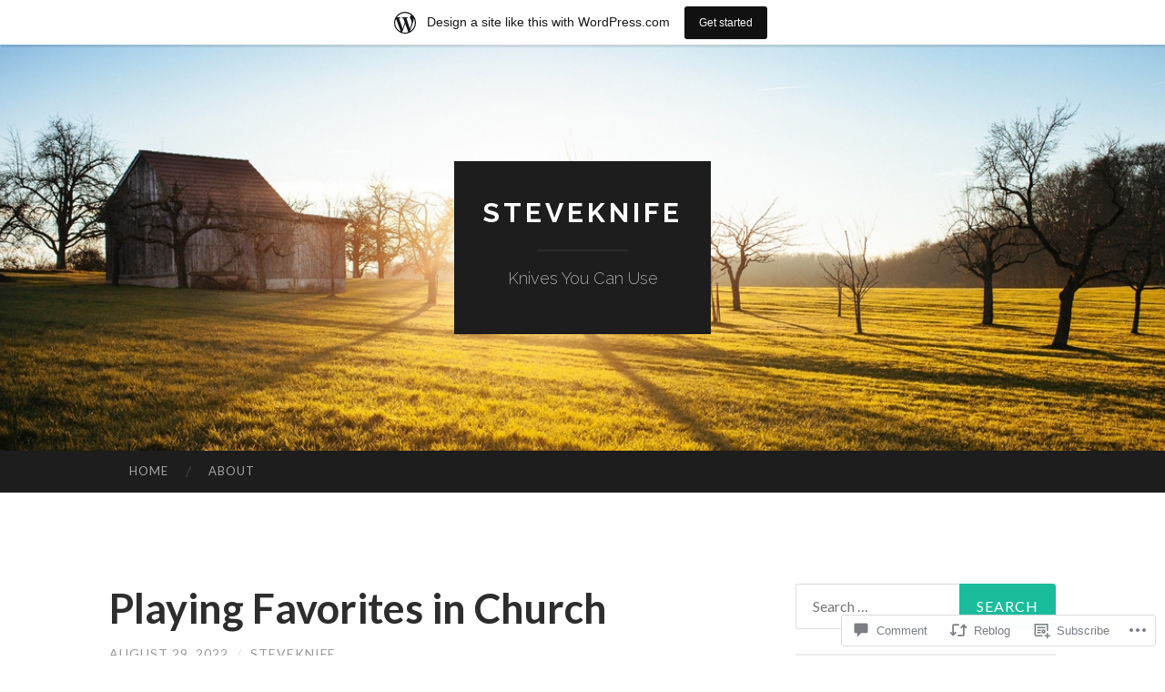

--- FILE ---
content_type: text/html; charset=UTF-8
request_url: https://stevehannerknives.wordpress.com/2022/08/29/playing-favorites-in-church/
body_size: 22400
content:
<!DOCTYPE html>
<html lang="en">
<head>
<meta charset="UTF-8">
<meta name="viewport" content="width=device-width, initial-scale=1">
<title>Playing Favorites in Church | steveknife</title>
<link rel="profile" href="http://gmpg.org/xfn/11">
<link rel="pingback" href="https://stevehannerknives.wordpress.com/xmlrpc.php">

<meta name='robots' content='max-image-preview:large' />
<link rel='dns-prefetch' href='//s0.wp.com' />
<link rel='dns-prefetch' href='//widgets.wp.com' />
<link rel='dns-prefetch' href='//wordpress.com' />
<link rel='dns-prefetch' href='//fonts-api.wp.com' />
<link rel="alternate" type="application/rss+xml" title="steveknife &raquo; Feed" href="https://stevehannerknives.wordpress.com/feed/" />
<link rel="alternate" type="application/rss+xml" title="steveknife &raquo; Comments Feed" href="https://stevehannerknives.wordpress.com/comments/feed/" />
<link rel="alternate" type="application/rss+xml" title="steveknife &raquo; Playing Favorites in&nbsp;Church Comments Feed" href="https://stevehannerknives.wordpress.com/2022/08/29/playing-favorites-in-church/feed/" />
	<script type="text/javascript">
		/* <![CDATA[ */
		function addLoadEvent(func) {
			var oldonload = window.onload;
			if (typeof window.onload != 'function') {
				window.onload = func;
			} else {
				window.onload = function () {
					oldonload();
					func();
				}
			}
		}
		/* ]]> */
	</script>
	<link crossorigin='anonymous' rel='stylesheet' id='all-css-0-1' href='/_static/??-eJxtjNsKwjAQRH/IuBYl4oP4LWm6hDSbbMhu8Pe1pSheXgbOcGbgXo3nolgUcjeVeohFYEatzqeNITMvMXVCgYbkFCdTWfSL9l5kB/8vKSZ8H6/0o4/E4TXIriXUWIIZXYOn+tks41u+Dmc72NPhYo/zAy/zS9w=&cssminify=yes' type='text/css' media='all' />
<style id='wp-emoji-styles-inline-css'>

	img.wp-smiley, img.emoji {
		display: inline !important;
		border: none !important;
		box-shadow: none !important;
		height: 1em !important;
		width: 1em !important;
		margin: 0 0.07em !important;
		vertical-align: -0.1em !important;
		background: none !important;
		padding: 0 !important;
	}
/*# sourceURL=wp-emoji-styles-inline-css */
</style>
<link crossorigin='anonymous' rel='stylesheet' id='all-css-2-1' href='/wp-content/plugins/gutenberg-core/v22.4.0/build/styles/block-library/style.min.css?m=1768935615i&cssminify=yes' type='text/css' media='all' />
<style id='wp-block-library-inline-css'>
.has-text-align-justify {
	text-align:justify;
}
.has-text-align-justify{text-align:justify;}

/*# sourceURL=wp-block-library-inline-css */
</style><style id='wp-block-quote-inline-css'>
.wp-block-quote{box-sizing:border-box;overflow-wrap:break-word}.wp-block-quote.is-large:where(:not(.is-style-plain)),.wp-block-quote.is-style-large:where(:not(.is-style-plain)){margin-bottom:1em;padding:0 1em}.wp-block-quote.is-large:where(:not(.is-style-plain)) p,.wp-block-quote.is-style-large:where(:not(.is-style-plain)) p{font-size:1.5em;font-style:italic;line-height:1.6}.wp-block-quote.is-large:where(:not(.is-style-plain)) cite,.wp-block-quote.is-large:where(:not(.is-style-plain)) footer,.wp-block-quote.is-style-large:where(:not(.is-style-plain)) cite,.wp-block-quote.is-style-large:where(:not(.is-style-plain)) footer{font-size:1.125em;text-align:right}.wp-block-quote>cite{display:block}
/*# sourceURL=https://s0.wp.com/wp-content/plugins/gutenberg-core/v22.4.0/build/styles/block-library/quote/style.min.css */
</style>
<style id='wp-block-image-inline-css'>
.wp-block-image>a,.wp-block-image>figure>a{display:inline-block}.wp-block-image img{box-sizing:border-box;height:auto;max-width:100%;vertical-align:bottom}@media not (prefers-reduced-motion){.wp-block-image img.hide{visibility:hidden}.wp-block-image img.show{animation:show-content-image .4s}}.wp-block-image[style*=border-radius] img,.wp-block-image[style*=border-radius]>a{border-radius:inherit}.wp-block-image.has-custom-border img{box-sizing:border-box}.wp-block-image.aligncenter{text-align:center}.wp-block-image.alignfull>a,.wp-block-image.alignwide>a{width:100%}.wp-block-image.alignfull img,.wp-block-image.alignwide img{height:auto;width:100%}.wp-block-image .aligncenter,.wp-block-image .alignleft,.wp-block-image .alignright,.wp-block-image.aligncenter,.wp-block-image.alignleft,.wp-block-image.alignright{display:table}.wp-block-image .aligncenter>figcaption,.wp-block-image .alignleft>figcaption,.wp-block-image .alignright>figcaption,.wp-block-image.aligncenter>figcaption,.wp-block-image.alignleft>figcaption,.wp-block-image.alignright>figcaption{caption-side:bottom;display:table-caption}.wp-block-image .alignleft{float:left;margin:.5em 1em .5em 0}.wp-block-image .alignright{float:right;margin:.5em 0 .5em 1em}.wp-block-image .aligncenter{margin-left:auto;margin-right:auto}.wp-block-image :where(figcaption){margin-bottom:1em;margin-top:.5em}.wp-block-image.is-style-circle-mask img{border-radius:9999px}@supports ((-webkit-mask-image:none) or (mask-image:none)) or (-webkit-mask-image:none){.wp-block-image.is-style-circle-mask img{border-radius:0;-webkit-mask-image:url('data:image/svg+xml;utf8,<svg viewBox="0 0 100 100" xmlns="http://www.w3.org/2000/svg"><circle cx="50" cy="50" r="50"/></svg>');mask-image:url('data:image/svg+xml;utf8,<svg viewBox="0 0 100 100" xmlns="http://www.w3.org/2000/svg"><circle cx="50" cy="50" r="50"/></svg>');mask-mode:alpha;-webkit-mask-position:center;mask-position:center;-webkit-mask-repeat:no-repeat;mask-repeat:no-repeat;-webkit-mask-size:contain;mask-size:contain}}:root :where(.wp-block-image.is-style-rounded img,.wp-block-image .is-style-rounded img){border-radius:9999px}.wp-block-image figure{margin:0}.wp-lightbox-container{display:flex;flex-direction:column;position:relative}.wp-lightbox-container img{cursor:zoom-in}.wp-lightbox-container img:hover+button{opacity:1}.wp-lightbox-container button{align-items:center;backdrop-filter:blur(16px) saturate(180%);background-color:#5a5a5a40;border:none;border-radius:4px;cursor:zoom-in;display:flex;height:20px;justify-content:center;opacity:0;padding:0;position:absolute;right:16px;text-align:center;top:16px;width:20px;z-index:100}@media not (prefers-reduced-motion){.wp-lightbox-container button{transition:opacity .2s ease}}.wp-lightbox-container button:focus-visible{outline:3px auto #5a5a5a40;outline:3px auto -webkit-focus-ring-color;outline-offset:3px}.wp-lightbox-container button:hover{cursor:pointer;opacity:1}.wp-lightbox-container button:focus{opacity:1}.wp-lightbox-container button:focus,.wp-lightbox-container button:hover,.wp-lightbox-container button:not(:hover):not(:active):not(.has-background){background-color:#5a5a5a40;border:none}.wp-lightbox-overlay{box-sizing:border-box;cursor:zoom-out;height:100vh;left:0;overflow:hidden;position:fixed;top:0;visibility:hidden;width:100%;z-index:100000}.wp-lightbox-overlay .close-button{align-items:center;cursor:pointer;display:flex;justify-content:center;min-height:40px;min-width:40px;padding:0;position:absolute;right:calc(env(safe-area-inset-right) + 16px);top:calc(env(safe-area-inset-top) + 16px);z-index:5000000}.wp-lightbox-overlay .close-button:focus,.wp-lightbox-overlay .close-button:hover,.wp-lightbox-overlay .close-button:not(:hover):not(:active):not(.has-background){background:none;border:none}.wp-lightbox-overlay .lightbox-image-container{height:var(--wp--lightbox-container-height);left:50%;overflow:hidden;position:absolute;top:50%;transform:translate(-50%,-50%);transform-origin:top left;width:var(--wp--lightbox-container-width);z-index:9999999999}.wp-lightbox-overlay .wp-block-image{align-items:center;box-sizing:border-box;display:flex;height:100%;justify-content:center;margin:0;position:relative;transform-origin:0 0;width:100%;z-index:3000000}.wp-lightbox-overlay .wp-block-image img{height:var(--wp--lightbox-image-height);min-height:var(--wp--lightbox-image-height);min-width:var(--wp--lightbox-image-width);width:var(--wp--lightbox-image-width)}.wp-lightbox-overlay .wp-block-image figcaption{display:none}.wp-lightbox-overlay button{background:none;border:none}.wp-lightbox-overlay .scrim{background-color:#fff;height:100%;opacity:.9;position:absolute;width:100%;z-index:2000000}.wp-lightbox-overlay.active{visibility:visible}@media not (prefers-reduced-motion){.wp-lightbox-overlay.active{animation:turn-on-visibility .25s both}.wp-lightbox-overlay.active img{animation:turn-on-visibility .35s both}.wp-lightbox-overlay.show-closing-animation:not(.active){animation:turn-off-visibility .35s both}.wp-lightbox-overlay.show-closing-animation:not(.active) img{animation:turn-off-visibility .25s both}.wp-lightbox-overlay.zoom.active{animation:none;opacity:1;visibility:visible}.wp-lightbox-overlay.zoom.active .lightbox-image-container{animation:lightbox-zoom-in .4s}.wp-lightbox-overlay.zoom.active .lightbox-image-container img{animation:none}.wp-lightbox-overlay.zoom.active .scrim{animation:turn-on-visibility .4s forwards}.wp-lightbox-overlay.zoom.show-closing-animation:not(.active){animation:none}.wp-lightbox-overlay.zoom.show-closing-animation:not(.active) .lightbox-image-container{animation:lightbox-zoom-out .4s}.wp-lightbox-overlay.zoom.show-closing-animation:not(.active) .lightbox-image-container img{animation:none}.wp-lightbox-overlay.zoom.show-closing-animation:not(.active) .scrim{animation:turn-off-visibility .4s forwards}}@keyframes show-content-image{0%{visibility:hidden}99%{visibility:hidden}to{visibility:visible}}@keyframes turn-on-visibility{0%{opacity:0}to{opacity:1}}@keyframes turn-off-visibility{0%{opacity:1;visibility:visible}99%{opacity:0;visibility:visible}to{opacity:0;visibility:hidden}}@keyframes lightbox-zoom-in{0%{transform:translate(calc((-100vw + var(--wp--lightbox-scrollbar-width))/2 + var(--wp--lightbox-initial-left-position)),calc(-50vh + var(--wp--lightbox-initial-top-position))) scale(var(--wp--lightbox-scale))}to{transform:translate(-50%,-50%) scale(1)}}@keyframes lightbox-zoom-out{0%{transform:translate(-50%,-50%) scale(1);visibility:visible}99%{visibility:visible}to{transform:translate(calc((-100vw + var(--wp--lightbox-scrollbar-width))/2 + var(--wp--lightbox-initial-left-position)),calc(-50vh + var(--wp--lightbox-initial-top-position))) scale(var(--wp--lightbox-scale));visibility:hidden}}
/*# sourceURL=https://s0.wp.com/wp-content/plugins/gutenberg-core/v22.4.0/build/styles/block-library/image/style.min.css */
</style>
<style id='global-styles-inline-css'>
:root{--wp--preset--aspect-ratio--square: 1;--wp--preset--aspect-ratio--4-3: 4/3;--wp--preset--aspect-ratio--3-4: 3/4;--wp--preset--aspect-ratio--3-2: 3/2;--wp--preset--aspect-ratio--2-3: 2/3;--wp--preset--aspect-ratio--16-9: 16/9;--wp--preset--aspect-ratio--9-16: 9/16;--wp--preset--color--black: #000000;--wp--preset--color--cyan-bluish-gray: #abb8c3;--wp--preset--color--white: #ffffff;--wp--preset--color--pale-pink: #f78da7;--wp--preset--color--vivid-red: #cf2e2e;--wp--preset--color--luminous-vivid-orange: #ff6900;--wp--preset--color--luminous-vivid-amber: #fcb900;--wp--preset--color--light-green-cyan: #7bdcb5;--wp--preset--color--vivid-green-cyan: #00d084;--wp--preset--color--pale-cyan-blue: #8ed1fc;--wp--preset--color--vivid-cyan-blue: #0693e3;--wp--preset--color--vivid-purple: #9b51e0;--wp--preset--gradient--vivid-cyan-blue-to-vivid-purple: linear-gradient(135deg,rgb(6,147,227) 0%,rgb(155,81,224) 100%);--wp--preset--gradient--light-green-cyan-to-vivid-green-cyan: linear-gradient(135deg,rgb(122,220,180) 0%,rgb(0,208,130) 100%);--wp--preset--gradient--luminous-vivid-amber-to-luminous-vivid-orange: linear-gradient(135deg,rgb(252,185,0) 0%,rgb(255,105,0) 100%);--wp--preset--gradient--luminous-vivid-orange-to-vivid-red: linear-gradient(135deg,rgb(255,105,0) 0%,rgb(207,46,46) 100%);--wp--preset--gradient--very-light-gray-to-cyan-bluish-gray: linear-gradient(135deg,rgb(238,238,238) 0%,rgb(169,184,195) 100%);--wp--preset--gradient--cool-to-warm-spectrum: linear-gradient(135deg,rgb(74,234,220) 0%,rgb(151,120,209) 20%,rgb(207,42,186) 40%,rgb(238,44,130) 60%,rgb(251,105,98) 80%,rgb(254,248,76) 100%);--wp--preset--gradient--blush-light-purple: linear-gradient(135deg,rgb(255,206,236) 0%,rgb(152,150,240) 100%);--wp--preset--gradient--blush-bordeaux: linear-gradient(135deg,rgb(254,205,165) 0%,rgb(254,45,45) 50%,rgb(107,0,62) 100%);--wp--preset--gradient--luminous-dusk: linear-gradient(135deg,rgb(255,203,112) 0%,rgb(199,81,192) 50%,rgb(65,88,208) 100%);--wp--preset--gradient--pale-ocean: linear-gradient(135deg,rgb(255,245,203) 0%,rgb(182,227,212) 50%,rgb(51,167,181) 100%);--wp--preset--gradient--electric-grass: linear-gradient(135deg,rgb(202,248,128) 0%,rgb(113,206,126) 100%);--wp--preset--gradient--midnight: linear-gradient(135deg,rgb(2,3,129) 0%,rgb(40,116,252) 100%);--wp--preset--font-size--small: 13px;--wp--preset--font-size--medium: 20px;--wp--preset--font-size--large: 36px;--wp--preset--font-size--x-large: 42px;--wp--preset--font-family--albert-sans: 'Albert Sans', sans-serif;--wp--preset--font-family--alegreya: Alegreya, serif;--wp--preset--font-family--arvo: Arvo, serif;--wp--preset--font-family--bodoni-moda: 'Bodoni Moda', serif;--wp--preset--font-family--bricolage-grotesque: 'Bricolage Grotesque', sans-serif;--wp--preset--font-family--cabin: Cabin, sans-serif;--wp--preset--font-family--chivo: Chivo, sans-serif;--wp--preset--font-family--commissioner: Commissioner, sans-serif;--wp--preset--font-family--cormorant: Cormorant, serif;--wp--preset--font-family--courier-prime: 'Courier Prime', monospace;--wp--preset--font-family--crimson-pro: 'Crimson Pro', serif;--wp--preset--font-family--dm-mono: 'DM Mono', monospace;--wp--preset--font-family--dm-sans: 'DM Sans', sans-serif;--wp--preset--font-family--dm-serif-display: 'DM Serif Display', serif;--wp--preset--font-family--domine: Domine, serif;--wp--preset--font-family--eb-garamond: 'EB Garamond', serif;--wp--preset--font-family--epilogue: Epilogue, sans-serif;--wp--preset--font-family--fahkwang: Fahkwang, sans-serif;--wp--preset--font-family--figtree: Figtree, sans-serif;--wp--preset--font-family--fira-sans: 'Fira Sans', sans-serif;--wp--preset--font-family--fjalla-one: 'Fjalla One', sans-serif;--wp--preset--font-family--fraunces: Fraunces, serif;--wp--preset--font-family--gabarito: Gabarito, system-ui;--wp--preset--font-family--ibm-plex-mono: 'IBM Plex Mono', monospace;--wp--preset--font-family--ibm-plex-sans: 'IBM Plex Sans', sans-serif;--wp--preset--font-family--ibarra-real-nova: 'Ibarra Real Nova', serif;--wp--preset--font-family--instrument-serif: 'Instrument Serif', serif;--wp--preset--font-family--inter: Inter, sans-serif;--wp--preset--font-family--josefin-sans: 'Josefin Sans', sans-serif;--wp--preset--font-family--jost: Jost, sans-serif;--wp--preset--font-family--libre-baskerville: 'Libre Baskerville', serif;--wp--preset--font-family--libre-franklin: 'Libre Franklin', sans-serif;--wp--preset--font-family--literata: Literata, serif;--wp--preset--font-family--lora: Lora, serif;--wp--preset--font-family--merriweather: Merriweather, serif;--wp--preset--font-family--montserrat: Montserrat, sans-serif;--wp--preset--font-family--newsreader: Newsreader, serif;--wp--preset--font-family--noto-sans-mono: 'Noto Sans Mono', sans-serif;--wp--preset--font-family--nunito: Nunito, sans-serif;--wp--preset--font-family--open-sans: 'Open Sans', sans-serif;--wp--preset--font-family--overpass: Overpass, sans-serif;--wp--preset--font-family--pt-serif: 'PT Serif', serif;--wp--preset--font-family--petrona: Petrona, serif;--wp--preset--font-family--piazzolla: Piazzolla, serif;--wp--preset--font-family--playfair-display: 'Playfair Display', serif;--wp--preset--font-family--plus-jakarta-sans: 'Plus Jakarta Sans', sans-serif;--wp--preset--font-family--poppins: Poppins, sans-serif;--wp--preset--font-family--raleway: Raleway, sans-serif;--wp--preset--font-family--roboto: Roboto, sans-serif;--wp--preset--font-family--roboto-slab: 'Roboto Slab', serif;--wp--preset--font-family--rubik: Rubik, sans-serif;--wp--preset--font-family--rufina: Rufina, serif;--wp--preset--font-family--sora: Sora, sans-serif;--wp--preset--font-family--source-sans-3: 'Source Sans 3', sans-serif;--wp--preset--font-family--source-serif-4: 'Source Serif 4', serif;--wp--preset--font-family--space-mono: 'Space Mono', monospace;--wp--preset--font-family--syne: Syne, sans-serif;--wp--preset--font-family--texturina: Texturina, serif;--wp--preset--font-family--urbanist: Urbanist, sans-serif;--wp--preset--font-family--work-sans: 'Work Sans', sans-serif;--wp--preset--spacing--20: 0.44rem;--wp--preset--spacing--30: 0.67rem;--wp--preset--spacing--40: 1rem;--wp--preset--spacing--50: 1.5rem;--wp--preset--spacing--60: 2.25rem;--wp--preset--spacing--70: 3.38rem;--wp--preset--spacing--80: 5.06rem;--wp--preset--shadow--natural: 6px 6px 9px rgba(0, 0, 0, 0.2);--wp--preset--shadow--deep: 12px 12px 50px rgba(0, 0, 0, 0.4);--wp--preset--shadow--sharp: 6px 6px 0px rgba(0, 0, 0, 0.2);--wp--preset--shadow--outlined: 6px 6px 0px -3px rgb(255, 255, 255), 6px 6px rgb(0, 0, 0);--wp--preset--shadow--crisp: 6px 6px 0px rgb(0, 0, 0);}:where(body) { margin: 0; }:where(.is-layout-flex){gap: 0.5em;}:where(.is-layout-grid){gap: 0.5em;}body .is-layout-flex{display: flex;}.is-layout-flex{flex-wrap: wrap;align-items: center;}.is-layout-flex > :is(*, div){margin: 0;}body .is-layout-grid{display: grid;}.is-layout-grid > :is(*, div){margin: 0;}body{padding-top: 0px;padding-right: 0px;padding-bottom: 0px;padding-left: 0px;}:root :where(.wp-element-button, .wp-block-button__link){background-color: #32373c;border-width: 0;color: #fff;font-family: inherit;font-size: inherit;font-style: inherit;font-weight: inherit;letter-spacing: inherit;line-height: inherit;padding-top: calc(0.667em + 2px);padding-right: calc(1.333em + 2px);padding-bottom: calc(0.667em + 2px);padding-left: calc(1.333em + 2px);text-decoration: none;text-transform: inherit;}.has-black-color{color: var(--wp--preset--color--black) !important;}.has-cyan-bluish-gray-color{color: var(--wp--preset--color--cyan-bluish-gray) !important;}.has-white-color{color: var(--wp--preset--color--white) !important;}.has-pale-pink-color{color: var(--wp--preset--color--pale-pink) !important;}.has-vivid-red-color{color: var(--wp--preset--color--vivid-red) !important;}.has-luminous-vivid-orange-color{color: var(--wp--preset--color--luminous-vivid-orange) !important;}.has-luminous-vivid-amber-color{color: var(--wp--preset--color--luminous-vivid-amber) !important;}.has-light-green-cyan-color{color: var(--wp--preset--color--light-green-cyan) !important;}.has-vivid-green-cyan-color{color: var(--wp--preset--color--vivid-green-cyan) !important;}.has-pale-cyan-blue-color{color: var(--wp--preset--color--pale-cyan-blue) !important;}.has-vivid-cyan-blue-color{color: var(--wp--preset--color--vivid-cyan-blue) !important;}.has-vivid-purple-color{color: var(--wp--preset--color--vivid-purple) !important;}.has-black-background-color{background-color: var(--wp--preset--color--black) !important;}.has-cyan-bluish-gray-background-color{background-color: var(--wp--preset--color--cyan-bluish-gray) !important;}.has-white-background-color{background-color: var(--wp--preset--color--white) !important;}.has-pale-pink-background-color{background-color: var(--wp--preset--color--pale-pink) !important;}.has-vivid-red-background-color{background-color: var(--wp--preset--color--vivid-red) !important;}.has-luminous-vivid-orange-background-color{background-color: var(--wp--preset--color--luminous-vivid-orange) !important;}.has-luminous-vivid-amber-background-color{background-color: var(--wp--preset--color--luminous-vivid-amber) !important;}.has-light-green-cyan-background-color{background-color: var(--wp--preset--color--light-green-cyan) !important;}.has-vivid-green-cyan-background-color{background-color: var(--wp--preset--color--vivid-green-cyan) !important;}.has-pale-cyan-blue-background-color{background-color: var(--wp--preset--color--pale-cyan-blue) !important;}.has-vivid-cyan-blue-background-color{background-color: var(--wp--preset--color--vivid-cyan-blue) !important;}.has-vivid-purple-background-color{background-color: var(--wp--preset--color--vivid-purple) !important;}.has-black-border-color{border-color: var(--wp--preset--color--black) !important;}.has-cyan-bluish-gray-border-color{border-color: var(--wp--preset--color--cyan-bluish-gray) !important;}.has-white-border-color{border-color: var(--wp--preset--color--white) !important;}.has-pale-pink-border-color{border-color: var(--wp--preset--color--pale-pink) !important;}.has-vivid-red-border-color{border-color: var(--wp--preset--color--vivid-red) !important;}.has-luminous-vivid-orange-border-color{border-color: var(--wp--preset--color--luminous-vivid-orange) !important;}.has-luminous-vivid-amber-border-color{border-color: var(--wp--preset--color--luminous-vivid-amber) !important;}.has-light-green-cyan-border-color{border-color: var(--wp--preset--color--light-green-cyan) !important;}.has-vivid-green-cyan-border-color{border-color: var(--wp--preset--color--vivid-green-cyan) !important;}.has-pale-cyan-blue-border-color{border-color: var(--wp--preset--color--pale-cyan-blue) !important;}.has-vivid-cyan-blue-border-color{border-color: var(--wp--preset--color--vivid-cyan-blue) !important;}.has-vivid-purple-border-color{border-color: var(--wp--preset--color--vivid-purple) !important;}.has-vivid-cyan-blue-to-vivid-purple-gradient-background{background: var(--wp--preset--gradient--vivid-cyan-blue-to-vivid-purple) !important;}.has-light-green-cyan-to-vivid-green-cyan-gradient-background{background: var(--wp--preset--gradient--light-green-cyan-to-vivid-green-cyan) !important;}.has-luminous-vivid-amber-to-luminous-vivid-orange-gradient-background{background: var(--wp--preset--gradient--luminous-vivid-amber-to-luminous-vivid-orange) !important;}.has-luminous-vivid-orange-to-vivid-red-gradient-background{background: var(--wp--preset--gradient--luminous-vivid-orange-to-vivid-red) !important;}.has-very-light-gray-to-cyan-bluish-gray-gradient-background{background: var(--wp--preset--gradient--very-light-gray-to-cyan-bluish-gray) !important;}.has-cool-to-warm-spectrum-gradient-background{background: var(--wp--preset--gradient--cool-to-warm-spectrum) !important;}.has-blush-light-purple-gradient-background{background: var(--wp--preset--gradient--blush-light-purple) !important;}.has-blush-bordeaux-gradient-background{background: var(--wp--preset--gradient--blush-bordeaux) !important;}.has-luminous-dusk-gradient-background{background: var(--wp--preset--gradient--luminous-dusk) !important;}.has-pale-ocean-gradient-background{background: var(--wp--preset--gradient--pale-ocean) !important;}.has-electric-grass-gradient-background{background: var(--wp--preset--gradient--electric-grass) !important;}.has-midnight-gradient-background{background: var(--wp--preset--gradient--midnight) !important;}.has-small-font-size{font-size: var(--wp--preset--font-size--small) !important;}.has-medium-font-size{font-size: var(--wp--preset--font-size--medium) !important;}.has-large-font-size{font-size: var(--wp--preset--font-size--large) !important;}.has-x-large-font-size{font-size: var(--wp--preset--font-size--x-large) !important;}.has-albert-sans-font-family{font-family: var(--wp--preset--font-family--albert-sans) !important;}.has-alegreya-font-family{font-family: var(--wp--preset--font-family--alegreya) !important;}.has-arvo-font-family{font-family: var(--wp--preset--font-family--arvo) !important;}.has-bodoni-moda-font-family{font-family: var(--wp--preset--font-family--bodoni-moda) !important;}.has-bricolage-grotesque-font-family{font-family: var(--wp--preset--font-family--bricolage-grotesque) !important;}.has-cabin-font-family{font-family: var(--wp--preset--font-family--cabin) !important;}.has-chivo-font-family{font-family: var(--wp--preset--font-family--chivo) !important;}.has-commissioner-font-family{font-family: var(--wp--preset--font-family--commissioner) !important;}.has-cormorant-font-family{font-family: var(--wp--preset--font-family--cormorant) !important;}.has-courier-prime-font-family{font-family: var(--wp--preset--font-family--courier-prime) !important;}.has-crimson-pro-font-family{font-family: var(--wp--preset--font-family--crimson-pro) !important;}.has-dm-mono-font-family{font-family: var(--wp--preset--font-family--dm-mono) !important;}.has-dm-sans-font-family{font-family: var(--wp--preset--font-family--dm-sans) !important;}.has-dm-serif-display-font-family{font-family: var(--wp--preset--font-family--dm-serif-display) !important;}.has-domine-font-family{font-family: var(--wp--preset--font-family--domine) !important;}.has-eb-garamond-font-family{font-family: var(--wp--preset--font-family--eb-garamond) !important;}.has-epilogue-font-family{font-family: var(--wp--preset--font-family--epilogue) !important;}.has-fahkwang-font-family{font-family: var(--wp--preset--font-family--fahkwang) !important;}.has-figtree-font-family{font-family: var(--wp--preset--font-family--figtree) !important;}.has-fira-sans-font-family{font-family: var(--wp--preset--font-family--fira-sans) !important;}.has-fjalla-one-font-family{font-family: var(--wp--preset--font-family--fjalla-one) !important;}.has-fraunces-font-family{font-family: var(--wp--preset--font-family--fraunces) !important;}.has-gabarito-font-family{font-family: var(--wp--preset--font-family--gabarito) !important;}.has-ibm-plex-mono-font-family{font-family: var(--wp--preset--font-family--ibm-plex-mono) !important;}.has-ibm-plex-sans-font-family{font-family: var(--wp--preset--font-family--ibm-plex-sans) !important;}.has-ibarra-real-nova-font-family{font-family: var(--wp--preset--font-family--ibarra-real-nova) !important;}.has-instrument-serif-font-family{font-family: var(--wp--preset--font-family--instrument-serif) !important;}.has-inter-font-family{font-family: var(--wp--preset--font-family--inter) !important;}.has-josefin-sans-font-family{font-family: var(--wp--preset--font-family--josefin-sans) !important;}.has-jost-font-family{font-family: var(--wp--preset--font-family--jost) !important;}.has-libre-baskerville-font-family{font-family: var(--wp--preset--font-family--libre-baskerville) !important;}.has-libre-franklin-font-family{font-family: var(--wp--preset--font-family--libre-franklin) !important;}.has-literata-font-family{font-family: var(--wp--preset--font-family--literata) !important;}.has-lora-font-family{font-family: var(--wp--preset--font-family--lora) !important;}.has-merriweather-font-family{font-family: var(--wp--preset--font-family--merriweather) !important;}.has-montserrat-font-family{font-family: var(--wp--preset--font-family--montserrat) !important;}.has-newsreader-font-family{font-family: var(--wp--preset--font-family--newsreader) !important;}.has-noto-sans-mono-font-family{font-family: var(--wp--preset--font-family--noto-sans-mono) !important;}.has-nunito-font-family{font-family: var(--wp--preset--font-family--nunito) !important;}.has-open-sans-font-family{font-family: var(--wp--preset--font-family--open-sans) !important;}.has-overpass-font-family{font-family: var(--wp--preset--font-family--overpass) !important;}.has-pt-serif-font-family{font-family: var(--wp--preset--font-family--pt-serif) !important;}.has-petrona-font-family{font-family: var(--wp--preset--font-family--petrona) !important;}.has-piazzolla-font-family{font-family: var(--wp--preset--font-family--piazzolla) !important;}.has-playfair-display-font-family{font-family: var(--wp--preset--font-family--playfair-display) !important;}.has-plus-jakarta-sans-font-family{font-family: var(--wp--preset--font-family--plus-jakarta-sans) !important;}.has-poppins-font-family{font-family: var(--wp--preset--font-family--poppins) !important;}.has-raleway-font-family{font-family: var(--wp--preset--font-family--raleway) !important;}.has-roboto-font-family{font-family: var(--wp--preset--font-family--roboto) !important;}.has-roboto-slab-font-family{font-family: var(--wp--preset--font-family--roboto-slab) !important;}.has-rubik-font-family{font-family: var(--wp--preset--font-family--rubik) !important;}.has-rufina-font-family{font-family: var(--wp--preset--font-family--rufina) !important;}.has-sora-font-family{font-family: var(--wp--preset--font-family--sora) !important;}.has-source-sans-3-font-family{font-family: var(--wp--preset--font-family--source-sans-3) !important;}.has-source-serif-4-font-family{font-family: var(--wp--preset--font-family--source-serif-4) !important;}.has-space-mono-font-family{font-family: var(--wp--preset--font-family--space-mono) !important;}.has-syne-font-family{font-family: var(--wp--preset--font-family--syne) !important;}.has-texturina-font-family{font-family: var(--wp--preset--font-family--texturina) !important;}.has-urbanist-font-family{font-family: var(--wp--preset--font-family--urbanist) !important;}.has-work-sans-font-family{font-family: var(--wp--preset--font-family--work-sans) !important;}
/*# sourceURL=global-styles-inline-css */
</style>

<style id='classic-theme-styles-inline-css'>
.wp-block-button__link{background-color:#32373c;border-radius:9999px;box-shadow:none;color:#fff;font-size:1.125em;padding:calc(.667em + 2px) calc(1.333em + 2px);text-decoration:none}.wp-block-file__button{background:#32373c;color:#fff}.wp-block-accordion-heading{margin:0}.wp-block-accordion-heading__toggle{background-color:inherit!important;color:inherit!important}.wp-block-accordion-heading__toggle:not(:focus-visible){outline:none}.wp-block-accordion-heading__toggle:focus,.wp-block-accordion-heading__toggle:hover{background-color:inherit!important;border:none;box-shadow:none;color:inherit;padding:var(--wp--preset--spacing--20,1em) 0;text-decoration:none}.wp-block-accordion-heading__toggle:focus-visible{outline:auto;outline-offset:0}
/*# sourceURL=/wp-content/plugins/gutenberg-core/v22.4.0/build/styles/block-library/classic.min.css */
</style>
<link crossorigin='anonymous' rel='stylesheet' id='all-css-4-1' href='/_static/??-eJx9jlmOAjEMRC+E2zTDsHwgjoKStAWBOIlip9HcftJCLAKJH0uuqlc2XjO4FJWiYg716KOgSzYkdxFcdP2m60E850BQaOyWOHjRRwJE/wJ1TmSGL0Vc4dlVqOmcjU4JpsEbCsQt9g275saAtbmQCLTJvjLoqYHyjTuTZuMu0KRbxc1ATinezcNIcUgFTdXERtW7DwylOLTVhwFHKradbuL0s7zv0zN73vXr1eZnvvzdLs7/kHh+KQ==&cssminify=yes' type='text/css' media='all' />
<link rel='stylesheet' id='verbum-gutenberg-css-css' href='https://widgets.wp.com/verbum-block-editor/block-editor.css?ver=1738686361' media='all' />
<link crossorigin='anonymous' rel='stylesheet' id='all-css-6-1' href='/_static/??/wp-content/mu-plugins/comment-likes/css/comment-likes.css,/i/noticons/noticons.css?m=1436783281j&cssminify=yes' type='text/css' media='all' />
<link rel='stylesheet' id='hemingway-rewritten-fonts-css' href='https://fonts-api.wp.com/css?family=Raleway%3A400%2C300%2C700%7CLato%3A400%2C700%2C400italic%2C700italic&#038;subset=latin%2Clatin-ext' media='all' />
<link crossorigin='anonymous' rel='stylesheet' id='all-css-8-1' href='/_static/??-eJyFj1ELwjAMhP+QNYypexJ/itQSa2ablDaj7N/biQ8DZb7dkXzHHdRknLAiK+gDIxZI0w2aIvbVziZjzaTtDkXngHtXyg5WUJxMCpMnLjCiJuueHw9RhOFK7MAjY6ZGlN/yK/RPkyXz3cbU5CRudcp4C+Kb9NC+VnYL8igmiLNKbcHamHuwlBf0Es/dcOqH49D1h/EF9dt6/w==&cssminify=yes' type='text/css' media='all' />
<link crossorigin='anonymous' rel='stylesheet' id='print-css-9-1' href='/wp-content/mu-plugins/global-print/global-print.css?m=1465851035i&cssminify=yes' type='text/css' media='print' />
<style id='jetpack-global-styles-frontend-style-inline-css'>
:root { --font-headings: unset; --font-base: unset; --font-headings-default: -apple-system,BlinkMacSystemFont,"Segoe UI",Roboto,Oxygen-Sans,Ubuntu,Cantarell,"Helvetica Neue",sans-serif; --font-base-default: -apple-system,BlinkMacSystemFont,"Segoe UI",Roboto,Oxygen-Sans,Ubuntu,Cantarell,"Helvetica Neue",sans-serif;}
/*# sourceURL=jetpack-global-styles-frontend-style-inline-css */
</style>
<link crossorigin='anonymous' rel='stylesheet' id='all-css-12-1' href='/_static/??-eJyNjcEKwjAQRH/IuFRT6kX8FNkmS5K6yQY3Qfx7bfEiXrwM82B4A49qnJRGpUHupnIPqSgs1Cq624chi6zhO5OCRryTR++fW00l7J3qDv43XVNxoOISsmEJol/wY2uR8vs3WggsM/I6uOTzMI3Hw8lOg11eUT1JKA==&cssminify=yes' type='text/css' media='all' />
<script type="text/javascript" id="jetpack_related-posts-js-extra">
/* <![CDATA[ */
var related_posts_js_options = {"post_heading":"h4"};
//# sourceURL=jetpack_related-posts-js-extra
/* ]]> */
</script>
<script type="text/javascript" id="wpcom-actionbar-placeholder-js-extra">
/* <![CDATA[ */
var actionbardata = {"siteID":"99136110","postID":"840","siteURL":"https://stevehannerknives.wordpress.com","xhrURL":"https://stevehannerknives.wordpress.com/wp-admin/admin-ajax.php","nonce":"0c03c43c55","isLoggedIn":"","statusMessage":"","subsEmailDefault":"instantly","proxyScriptUrl":"https://s0.wp.com/wp-content/js/wpcom-proxy-request.js?m=1513050504i&amp;ver=20211021","shortlink":"https://wp.me/p6HXPw-dy","i18n":{"followedText":"New posts from this site will now appear in your \u003Ca href=\"https://wordpress.com/reader\"\u003EReader\u003C/a\u003E","foldBar":"Collapse this bar","unfoldBar":"Expand this bar","shortLinkCopied":"Shortlink copied to clipboard."}};
//# sourceURL=wpcom-actionbar-placeholder-js-extra
/* ]]> */
</script>
<script type="text/javascript" id="jetpack-mu-wpcom-settings-js-before">
/* <![CDATA[ */
var JETPACK_MU_WPCOM_SETTINGS = {"assetsUrl":"https://s0.wp.com/wp-content/mu-plugins/jetpack-mu-wpcom-plugin/moon/jetpack_vendor/automattic/jetpack-mu-wpcom/src/build/"};
//# sourceURL=jetpack-mu-wpcom-settings-js-before
/* ]]> */
</script>
<script crossorigin='anonymous' type='text/javascript'  src='/_static/??/wp-content/mu-plugins/jetpack-plugin/moon/_inc/build/related-posts/related-posts.min.js,/wp-content/js/rlt-proxy.js?m=1755006225j'></script>
<script type="text/javascript" id="rlt-proxy-js-after">
/* <![CDATA[ */
	rltInitialize( {"token":null,"iframeOrigins":["https:\/\/widgets.wp.com"]} );
//# sourceURL=rlt-proxy-js-after
/* ]]> */
</script>
<link rel="EditURI" type="application/rsd+xml" title="RSD" href="https://stevehannerknives.wordpress.com/xmlrpc.php?rsd" />
<meta name="generator" content="WordPress.com" />
<link rel="canonical" href="https://stevehannerknives.wordpress.com/2022/08/29/playing-favorites-in-church/" />
<link rel='shortlink' href='https://wp.me/p6HXPw-dy' />
<link rel="alternate" type="application/json+oembed" href="https://public-api.wordpress.com/oembed/?format=json&amp;url=https%3A%2F%2Fstevehannerknives.wordpress.com%2F2022%2F08%2F29%2Fplaying-favorites-in-church%2F&amp;for=wpcom-auto-discovery" /><link rel="alternate" type="application/xml+oembed" href="https://public-api.wordpress.com/oembed/?format=xml&amp;url=https%3A%2F%2Fstevehannerknives.wordpress.com%2F2022%2F08%2F29%2Fplaying-favorites-in-church%2F&amp;for=wpcom-auto-discovery" />
<!-- Jetpack Open Graph Tags -->
<meta property="og:type" content="article" />
<meta property="og:title" content="Playing Favorites in Church" />
<meta property="og:url" content="https://stevehannerknives.wordpress.com/2022/08/29/playing-favorites-in-church/" />
<meta property="og:description" content="Favoritism is alive and well—and it hurts. I’ll venture that we have all experienced being on the wrong end of someone’s favoritism. Favoritism at …Playing Favorites in Church" />
<meta property="article:published_time" content="2022-08-29T15:11:26+00:00" />
<meta property="article:modified_time" content="2022-08-29T15:11:26+00:00" />
<meta property="og:site_name" content="steveknife" />
<meta property="og:image" content="https://i0.wp.com/lynnhpryor.files.wordpress.com/2022/08/9.19.19-tweet.png" />
<meta property="og:image:secure_url" content="https://i0.wp.com/lynnhpryor.files.wordpress.com/2022/08/9.19.19-tweet.png" />
<meta property="og:image:alt" content="" />
<meta property="og:locale" content="en_US" />
<meta property="fb:app_id" content="249643311490" />
<meta property="article:publisher" content="https://www.facebook.com/WordPresscom" />
<meta name="twitter:text:title" content="Playing Favorites in&nbsp;Church" />
<meta name="twitter:image" content="https://i0.wp.com/lynnhpryor.files.wordpress.com/2022/08/9.19.19-tweet.png?quality=80&#038;w=144&#038;ssl=1" />
<meta name="twitter:card" content="summary" />

<!-- End Jetpack Open Graph Tags -->
<link rel='openid.server' href='https://stevehannerknives.wordpress.com/?openidserver=1' />
<link rel='openid.delegate' href='https://stevehannerknives.wordpress.com/' />
<link rel="search" type="application/opensearchdescription+xml" href="https://stevehannerknives.wordpress.com/osd.xml" title="steveknife" />
<link rel="search" type="application/opensearchdescription+xml" href="https://s1.wp.com/opensearch.xml" title="WordPress.com" />
<style type="text/css">.recentcomments a{display:inline !important;padding:0 !important;margin:0 !important;}</style>		<style type="text/css">
			.recentcomments a {
				display: inline !important;
				padding: 0 !important;
				margin: 0 !important;
			}

			table.recentcommentsavatartop img.avatar, table.recentcommentsavatarend img.avatar {
				border: 0px;
				margin: 0;
			}

			table.recentcommentsavatartop a, table.recentcommentsavatarend a {
				border: 0px !important;
				background-color: transparent !important;
			}

			td.recentcommentsavatarend, td.recentcommentsavatartop {
				padding: 0px 0px 1px 0px;
				margin: 0px;
			}

			td.recentcommentstextend {
				border: none !important;
				padding: 0px 0px 2px 10px;
			}

			.rtl td.recentcommentstextend {
				padding: 0px 10px 2px 0px;
			}

			td.recentcommentstexttop {
				border: none;
				padding: 0px 0px 0px 10px;
			}

			.rtl td.recentcommentstexttop {
				padding: 0px 10px 0px 0px;
			}
		</style>
		<meta name="description" content="Favoritism is alive and well—and it hurts. I’ll venture that we have all experienced being on the wrong end of someone’s favoritism. Favoritism at …Playing Favorites in Church" />
	<style type="text/css">
			.site-title a,
		.site-description {
			color: #ffffff;
		}
				.site-header-image {
			background-image: url(https://s0.wp.com/wp-content/themes/pub/hemingway-rewritten/images/header.jpg);
		}
		</style>
	<link rel="icon" href="https://stevehannerknives.wordpress.com/wp-content/uploads/2021/04/image.jpg?w=32" sizes="32x32" />
<link rel="icon" href="https://stevehannerknives.wordpress.com/wp-content/uploads/2021/04/image.jpg?w=192" sizes="192x192" />
<link rel="apple-touch-icon" href="https://stevehannerknives.wordpress.com/wp-content/uploads/2021/04/image.jpg?w=180" />
<meta name="msapplication-TileImage" content="https://stevehannerknives.wordpress.com/wp-content/uploads/2021/04/image.jpg?w=270" />
</head>

<body class="wp-singular post-template-default single single-post postid-840 single-format-standard wp-theme-pubhemingway-rewritten customizer-styles-applied jetpack-reblog-enabled has-marketing-bar has-marketing-bar-theme-hemingway-rewritten">
<div id="page" class="hfeed site">

	<header id="masthead" class="site-header" role="banner">
		<div class="site-header-image">
			<div class="site-branding-wrapper">
				<div class="site-branding">
					<h1 class="site-title"><a href="https://stevehannerknives.wordpress.com/" rel="home">steveknife</a></h1>
					<h2 class="site-description">Knives You Can Use</h2>
				</div>
			</div>
		</div>
	</header><!-- #masthead -->
	<nav id="site-navigation" class="main-navigation clear" role="navigation">
		<button class="menu-toggle" aria-controls="primary-menu" aria-expanded="false"><span class="screen-reader-text">Menu</span></button>
		<a class="skip-link screen-reader-text" href="#content">Skip to content</a>

		<div id="primary-menu" class="menu"><ul>
<li ><a href="https://stevehannerknives.wordpress.com/">Home</a></li><li class="page_item page-item-1"><a href="https://stevehannerknives.wordpress.com/about/">About</a></li>
</ul></div>
		<div id="header-search-toggle">
			<span class="screen-reader-text">Search</span>
		</div>
		<div id="header-search">
			<form role="search" method="get" class="search-form" action="https://stevehannerknives.wordpress.com/">
				<label>
					<span class="screen-reader-text">Search for:</span>
					<input type="search" class="search-field" placeholder="Search &hellip;" value="" name="s" />
				</label>
				<input type="submit" class="search-submit" value="Search" />
			</form>		</div>
	</nav><!-- #site-navigation -->
	<div id="content" class="site-content">

	<div id="primary" class="content-area">
		<main id="main" class="site-main" role="main">

					
			
<article id="post-840" class="post-840 post type-post status-publish format-standard hentry category-uncategorized">
	<header class="entry-header">
					<h1 class="entry-title">Playing Favorites in&nbsp;Church</h1>				<div class="entry-meta">
			<span class="posted-on"><a href="https://stevehannerknives.wordpress.com/2022/08/29/playing-favorites-in-church/" rel="bookmark"><time class="entry-date published" datetime="2022-08-29T15:11:26+00:00">August 29, 2022</time></a></span><span class="byline"><span class="sep"> / </span><span class="author vcard"><a class="url fn n" href="https://stevehannerknives.wordpress.com/author/steveknife/">steveknife</a></span></span>					</div><!-- .entry-meta -->
	</header><!-- .entry-header -->

	<div class="entry-content">
		
<figure class="wp-block-image size-large"><img src="https://i0.wp.com/lynnhpryor.files.wordpress.com/2022/08/9.19.19-tweet.png?quality=80&amp;w=1284&amp;ssl=1" alt="" /></figure>

<blockquote class="wp-block-quote is-layout-flow wp-block-quote-is-layout-flow"><p>Favoritism is alive and well—and it hurts. I’ll venture that we have all experienced being on the wrong end of someone’s favoritism. Favoritism at …</p><cite><a href="http://lynnhpryor.com/2022/08/29/playing-favorites-in-church-2/">Playing Favorites in Church</a></cite></blockquote>
<div id="jp-post-flair" class="sharedaddy sd-like-enabled sd-sharing-enabled"><div class="sharedaddy sd-sharing-enabled"><div class="robots-nocontent sd-block sd-social sd-social-icon-text sd-sharing"><h3 class="sd-title">Share this:</h3><div class="sd-content"><ul><li class="share-twitter"><a rel="nofollow noopener noreferrer"
				data-shared="sharing-twitter-840"
				class="share-twitter sd-button share-icon"
				href="https://stevehannerknives.wordpress.com/2022/08/29/playing-favorites-in-church/?share=twitter"
				target="_blank"
				aria-labelledby="sharing-twitter-840"
				>
				<span id="sharing-twitter-840" hidden>Share on X (Opens in new window)</span>
				<span>X</span>
			</a></li><li class="share-facebook"><a rel="nofollow noopener noreferrer"
				data-shared="sharing-facebook-840"
				class="share-facebook sd-button share-icon"
				href="https://stevehannerknives.wordpress.com/2022/08/29/playing-favorites-in-church/?share=facebook"
				target="_blank"
				aria-labelledby="sharing-facebook-840"
				>
				<span id="sharing-facebook-840" hidden>Share on Facebook (Opens in new window)</span>
				<span>Facebook</span>
			</a></li><li class="share-end"></li></ul></div></div></div><div class='sharedaddy sd-block sd-like jetpack-likes-widget-wrapper jetpack-likes-widget-unloaded' id='like-post-wrapper-99136110-840-697779a092871' data-src='//widgets.wp.com/likes/index.html?ver=20260126#blog_id=99136110&amp;post_id=840&amp;origin=stevehannerknives.wordpress.com&amp;obj_id=99136110-840-697779a092871' data-name='like-post-frame-99136110-840-697779a092871' data-title='Like or Reblog'><div class='likes-widget-placeholder post-likes-widget-placeholder' style='height: 55px;'><span class='button'><span>Like</span></span> <span class='loading'>Loading...</span></div><span class='sd-text-color'></span><a class='sd-link-color'></a></div>
<div id='jp-relatedposts' class='jp-relatedposts' >
	<h3 class="jp-relatedposts-headline"><em>Related</em></h3>
</div></div>			</div><!-- .entry-content -->

	<footer class="entry-meta">
						<div class="entry-categories">
					<a href="https://stevehannerknives.wordpress.com/category/uncategorized/" rel="category tag">Uncategorized</a>				</div>
						</footer><!-- .entry-meta -->
</article><!-- #post-## -->

				<nav class="navigation post-navigation" role="navigation">
		<h1 class="screen-reader-text">Post navigation</h1>
		<div class="nav-links">
			<div class="nav-previous"><a href="https://stevehannerknives.wordpress.com/2022/08/15/how-to-help-teens-who-are-anxious-and-depressed-article-by-jared-kennedy/" rel="prev"><span class="meta-nav">&larr;</span> How to Help Teens Who Are Anxious and Depressed article by Jared&nbsp;Kennedy</a></div><div class="nav-next"><a href="https://stevehannerknives.wordpress.com/2022/08/30/is-your-device-controlling-you/" rel="next">Is your device controlling&nbsp;you? <span class="meta-nav">&rarr;</span></a></div>		</div><!-- .nav-links -->
	</nav><!-- .navigation -->
	
			
<div id="comments" class="comments-area">

	
			<h2 class="comments-title">
			One thought on &ldquo;<span>Playing Favorites in&nbsp;Church</span>&rdquo;		</h2>

		
		<ol class="comment-list">
				<li class="comment byuser comment-author-americaoncoffee even thread-even depth-1" id="li-comment-2773">
		<article id="comment-2773" class="comment">
			<footer>
				<div class="comment-author vcard">
					<img referrerpolicy="no-referrer" alt='AmericaOnCoffee&#039;s avatar' src='https://0.gravatar.com/avatar/023939db64e2ac39a30c846ca6ef695b53f9d62dd1f9bed096fc28434b7029ae?s=60&#038;d=identicon&#038;r=G' srcset='https://0.gravatar.com/avatar/023939db64e2ac39a30c846ca6ef695b53f9d62dd1f9bed096fc28434b7029ae?s=60&#038;d=identicon&#038;r=G 1x, https://0.gravatar.com/avatar/023939db64e2ac39a30c846ca6ef695b53f9d62dd1f9bed096fc28434b7029ae?s=90&#038;d=identicon&#038;r=G 1.5x, https://0.gravatar.com/avatar/023939db64e2ac39a30c846ca6ef695b53f9d62dd1f9bed096fc28434b7029ae?s=120&#038;d=identicon&#038;r=G 2x, https://0.gravatar.com/avatar/023939db64e2ac39a30c846ca6ef695b53f9d62dd1f9bed096fc28434b7029ae?s=180&#038;d=identicon&#038;r=G 3x, https://0.gravatar.com/avatar/023939db64e2ac39a30c846ca6ef695b53f9d62dd1f9bed096fc28434b7029ae?s=240&#038;d=identicon&#038;r=G 4x' class='avatar avatar-60' height='60' width='60' decoding='async' />					<cite class="fn">Americaoncoffee</cite>				</div><!-- .comment-author .vcard -->
				
				<div class="comment-meta comment-metadata">
					<a href="https://stevehannerknives.wordpress.com/2022/08/29/playing-favorites-in-church/#comment-2773"><time pubdate datetime="2022-09-07T13:02:14+00:00">
					September 7, 2022 at 1:02 pm					</time></a>
				</div><!-- .comment-meta .commentmetadata -->
			</footer>

			<div class="comment-content"><p>Shameful!</p>
<p id="comment-like-2773" data-liked=comment-not-liked class="comment-likes comment-not-liked"><a href="https://stevehannerknives.wordpress.com/2022/08/29/playing-favorites-in-church/?like_comment=2773&#038;_wpnonce=ff6791077d" class="comment-like-link needs-login" rel="nofollow" data-blog="99136110"><span>Like</span></a><span id="comment-like-count-2773" class="comment-like-feedback">Liked by <a href="#" class="view-likers" data-like-count="1">1 person</a></span></p>
</div>

			<div class="comment-actions">
				<a rel="nofollow" class="comment-reply-link" href="https://stevehannerknives.wordpress.com/2022/08/29/playing-favorites-in-church/?replytocom=2773#respond" data-commentid="2773" data-postid="840" data-belowelement="comment-2773" data-respondelement="respond" data-replyto="Reply to Americaoncoffee" aria-label="Reply to Americaoncoffee">Reply</a>							</div><!-- .reply -->
		</article><!-- #comment-## -->

	</li><!-- #comment-## -->
		</ol><!-- .comment-list -->

		
	
	
		<div id="respond" class="comment-respond">
		<h3 id="reply-title" class="comment-reply-title">Leave a comment <small><a rel="nofollow" id="cancel-comment-reply-link" href="/2022/08/29/playing-favorites-in-church/#respond" style="display:none;">Cancel reply</a></small></h3><form action="https://stevehannerknives.wordpress.com/wp-comments-post.php" method="post" id="commentform" class="comment-form">


<div class="comment-form__verbum transparent"></div><div class="verbum-form-meta"><input type='hidden' name='comment_post_ID' value='840' id='comment_post_ID' />
<input type='hidden' name='comment_parent' id='comment_parent' value='0' />

			<input type="hidden" name="highlander_comment_nonce" id="highlander_comment_nonce" value="47e8684679" />
			<input type="hidden" name="verbum_show_subscription_modal" value="" /></div><p style="display: none;"><input type="hidden" id="akismet_comment_nonce" name="akismet_comment_nonce" value="5f060b8565" /></p><p style="display: none !important;" class="akismet-fields-container" data-prefix="ak_"><label>&#916;<textarea name="ak_hp_textarea" cols="45" rows="8" maxlength="100"></textarea></label><input type="hidden" id="ak_js_1" name="ak_js" value="224"/><script type="text/javascript">
/* <![CDATA[ */
document.getElementById( "ak_js_1" ).setAttribute( "value", ( new Date() ).getTime() );
/* ]]> */
</script>
</p></form>	</div><!-- #respond -->
	
</div><!-- #comments -->

		
		</main><!-- #main -->
	</div><!-- #primary -->


	<div id="secondary" class="widget-area" role="complementary">
		<aside id="search-4" class="widget widget_search"><form role="search" method="get" class="search-form" action="https://stevehannerknives.wordpress.com/">
				<label>
					<span class="screen-reader-text">Search for:</span>
					<input type="search" class="search-field" placeholder="Search &hellip;" value="" name="s" />
				</label>
				<input type="submit" class="search-submit" value="Search" />
			</form></aside>
		<aside id="recent-posts-4" class="widget widget_recent_entries">
		<h1 class="widget-title">Recent Posts</h1>
		<ul>
											<li>
					<a href="https://stevehannerknives.wordpress.com/2022/10/15/taking-a-leave-of-absence/">Taking a leave of&nbsp;absence</a>
									</li>
											<li>
					<a href="https://stevehannerknives.wordpress.com/2022/10/04/the-name-of-god/">The Name of&nbsp;God</a>
									</li>
											<li>
					<a href="https://stevehannerknives.wordpress.com/2022/10/03/want-to-survive-college-join-a-church/">Want to Survive College? Join a&nbsp;Church.</a>
									</li>
											<li>
					<a href="https://stevehannerknives.wordpress.com/2022/09/26/parents-just-go-to-church/">Parents Just Go to&nbsp;Church</a>
									</li>
											<li>
					<a href="https://stevehannerknives.wordpress.com/2022/09/17/matt-chandler-leave-of-absence/">Matt Chandler Leave of&nbsp;Absence</a>
									</li>
					</ul>

		</aside><aside id="recent-comments-4" class="widget widget_recent_comments"><h1 class="widget-title">Recent Comments</h1>				<table class="recentcommentsavatar" cellspacing="0" cellpadding="0" border="0">
					<tr><td title="≫ Tomando un permiso de ausencia" class="recentcommentsavatartop" style="height:48px; width:48px;"><a href="https://restaurantemesontoledano.es/tomando-un-permiso-de-ausencia/" rel="nofollow"></a></td><td class="recentcommentstexttop" style=""><a href="https://restaurantemesontoledano.es/tomando-un-permiso-de-ausencia/" rel="nofollow">≫ Tomando un permiso&hellip;</a> on <a href="https://stevehannerknives.wordpress.com/2022/10/15/taking-a-leave-of-absence/comment-page-1/#comment-2812">Taking a leave of&nbsp;absence</a></td></tr><tr><td title="MaddMedic" class="recentcommentsavatarend" style="height:48px; width:48px;"><a href="https://maddmedic.wordpress.com/" rel="nofollow"><img referrerpolicy="no-referrer" alt='MaddMedic&#039;s avatar' src='https://2.gravatar.com/avatar/b3305b89b29e93675794cc614123736dbd7ab442031a64ebcf26ae5502318dbe?s=48&#038;d=identicon&#038;r=G' srcset='https://2.gravatar.com/avatar/b3305b89b29e93675794cc614123736dbd7ab442031a64ebcf26ae5502318dbe?s=48&#038;d=identicon&#038;r=G 1x, https://2.gravatar.com/avatar/b3305b89b29e93675794cc614123736dbd7ab442031a64ebcf26ae5502318dbe?s=72&#038;d=identicon&#038;r=G 1.5x, https://2.gravatar.com/avatar/b3305b89b29e93675794cc614123736dbd7ab442031a64ebcf26ae5502318dbe?s=96&#038;d=identicon&#038;r=G 2x, https://2.gravatar.com/avatar/b3305b89b29e93675794cc614123736dbd7ab442031a64ebcf26ae5502318dbe?s=144&#038;d=identicon&#038;r=G 3x, https://2.gravatar.com/avatar/b3305b89b29e93675794cc614123736dbd7ab442031a64ebcf26ae5502318dbe?s=192&#038;d=identicon&#038;r=G 4x' class='avatar avatar-48' height='48' width='48' loading='lazy' decoding='async' /></a></td><td class="recentcommentstextend" style=""><a href="https://maddmedic.wordpress.com/" rel="nofollow">MaddMedic</a> on <a href="https://stevehannerknives.wordpress.com/2022/10/15/taking-a-leave-of-absence/comment-page-1/#comment-2811">Taking a leave of&nbsp;absence</a></td></tr><tr><td title="steveknife" class="recentcommentsavatarend" style="height:48px; width:48px;"><a href="http://www.stevehannerknives.wordpress.com" rel="nofollow"><img referrerpolicy="no-referrer" alt='steveknife&#039;s avatar' src='https://1.gravatar.com/avatar/a0126cb90b280eb332c2b8ab4007a5677fb441b42e127cb283b96d8c9f87c6d3?s=48&#038;d=identicon&#038;r=G' srcset='https://1.gravatar.com/avatar/a0126cb90b280eb332c2b8ab4007a5677fb441b42e127cb283b96d8c9f87c6d3?s=48&#038;d=identicon&#038;r=G 1x, https://1.gravatar.com/avatar/a0126cb90b280eb332c2b8ab4007a5677fb441b42e127cb283b96d8c9f87c6d3?s=72&#038;d=identicon&#038;r=G 1.5x, https://1.gravatar.com/avatar/a0126cb90b280eb332c2b8ab4007a5677fb441b42e127cb283b96d8c9f87c6d3?s=96&#038;d=identicon&#038;r=G 2x, https://1.gravatar.com/avatar/a0126cb90b280eb332c2b8ab4007a5677fb441b42e127cb283b96d8c9f87c6d3?s=144&#038;d=identicon&#038;r=G 3x, https://1.gravatar.com/avatar/a0126cb90b280eb332c2b8ab4007a5677fb441b42e127cb283b96d8c9f87c6d3?s=192&#038;d=identicon&#038;r=G 4x' class='avatar avatar-48' height='48' width='48' loading='lazy' decoding='async' /></a></td><td class="recentcommentstextend" style=""><a href="http://www.stevehannerknives.wordpress.com" rel="nofollow">steveknife</a> on <a href="https://stevehannerknives.wordpress.com/2022/07/19/10-practical-steps-for-church-leaders-who-lead-leaders/comment-page-1/#comment-2806">10 Practical Steps for Church&hellip;</a></td></tr><tr><td title="Americaoncoffee" class="recentcommentsavatarend" style="height:48px; width:48px;"><img referrerpolicy="no-referrer" alt='AmericaOnCoffee&#039;s avatar' src='https://0.gravatar.com/avatar/023939db64e2ac39a30c846ca6ef695b53f9d62dd1f9bed096fc28434b7029ae?s=48&#038;d=identicon&#038;r=G' srcset='https://0.gravatar.com/avatar/023939db64e2ac39a30c846ca6ef695b53f9d62dd1f9bed096fc28434b7029ae?s=48&#038;d=identicon&#038;r=G 1x, https://0.gravatar.com/avatar/023939db64e2ac39a30c846ca6ef695b53f9d62dd1f9bed096fc28434b7029ae?s=72&#038;d=identicon&#038;r=G 1.5x, https://0.gravatar.com/avatar/023939db64e2ac39a30c846ca6ef695b53f9d62dd1f9bed096fc28434b7029ae?s=96&#038;d=identicon&#038;r=G 2x, https://0.gravatar.com/avatar/023939db64e2ac39a30c846ca6ef695b53f9d62dd1f9bed096fc28434b7029ae?s=144&#038;d=identicon&#038;r=G 3x, https://0.gravatar.com/avatar/023939db64e2ac39a30c846ca6ef695b53f9d62dd1f9bed096fc28434b7029ae?s=192&#038;d=identicon&#038;r=G 4x' class='avatar avatar-48' height='48' width='48' loading='lazy' decoding='async' /></td><td class="recentcommentstextend" style="">Americaoncoffee on <a href="https://stevehannerknives.wordpress.com/2022/07/19/10-practical-steps-for-church-leaders-who-lead-leaders/comment-page-1/#comment-2805">10 Practical Steps for Church&hellip;</a></td></tr><tr><td title="barefeetbaristasarepeerk’d" class="recentcommentsavatarend" style="height:48px; width:48px;"><img referrerpolicy="no-referrer" alt='BarefeetBaristasArePeerk’d!&#039;s avatar' src='https://1.gravatar.com/avatar/7845e4950c33733100c35d6ae2e4babef109c3d1aba6cb0ddbbb4c4e32d7c4b6?s=48&#038;d=identicon&#038;r=G' srcset='https://1.gravatar.com/avatar/7845e4950c33733100c35d6ae2e4babef109c3d1aba6cb0ddbbb4c4e32d7c4b6?s=48&#038;d=identicon&#038;r=G 1x, https://1.gravatar.com/avatar/7845e4950c33733100c35d6ae2e4babef109c3d1aba6cb0ddbbb4c4e32d7c4b6?s=72&#038;d=identicon&#038;r=G 1.5x, https://1.gravatar.com/avatar/7845e4950c33733100c35d6ae2e4babef109c3d1aba6cb0ddbbb4c4e32d7c4b6?s=96&#038;d=identicon&#038;r=G 2x, https://1.gravatar.com/avatar/7845e4950c33733100c35d6ae2e4babef109c3d1aba6cb0ddbbb4c4e32d7c4b6?s=144&#038;d=identicon&#038;r=G 3x, https://1.gravatar.com/avatar/7845e4950c33733100c35d6ae2e4babef109c3d1aba6cb0ddbbb4c4e32d7c4b6?s=192&#038;d=identicon&#038;r=G 4x' class='avatar avatar-48' height='48' width='48' loading='lazy' decoding='async' /></td><td class="recentcommentstextend" style="">barefeetbaristasarep&hellip; on <a href="https://stevehannerknives.wordpress.com/2022/07/19/a-doctor-and-the-secret-to-dying-well/comment-page-1/#comment-2804">A Doctor And the Secret to dyi&hellip;</a></td></tr>				</table>
				</aside><aside id="archives-4" class="widget widget_archive"><h1 class="widget-title">Archives</h1>
			<ul>
					<li><a href='https://stevehannerknives.wordpress.com/2022/10/'>October 2022</a></li>
	<li><a href='https://stevehannerknives.wordpress.com/2022/09/'>September 2022</a></li>
	<li><a href='https://stevehannerknives.wordpress.com/2022/08/'>August 2022</a></li>
	<li><a href='https://stevehannerknives.wordpress.com/2022/07/'>July 2022</a></li>
	<li><a href='https://stevehannerknives.wordpress.com/2022/06/'>June 2022</a></li>
	<li><a href='https://stevehannerknives.wordpress.com/2022/05/'>May 2022</a></li>
	<li><a href='https://stevehannerknives.wordpress.com/2022/04/'>April 2022</a></li>
	<li><a href='https://stevehannerknives.wordpress.com/2022/03/'>March 2022</a></li>
	<li><a href='https://stevehannerknives.wordpress.com/2022/02/'>February 2022</a></li>
	<li><a href='https://stevehannerknives.wordpress.com/2022/01/'>January 2022</a></li>
	<li><a href='https://stevehannerknives.wordpress.com/2021/12/'>December 2021</a></li>
	<li><a href='https://stevehannerknives.wordpress.com/2021/11/'>November 2021</a></li>
	<li><a href='https://stevehannerknives.wordpress.com/2021/10/'>October 2021</a></li>
	<li><a href='https://stevehannerknives.wordpress.com/2021/08/'>August 2021</a></li>
	<li><a href='https://stevehannerknives.wordpress.com/2021/07/'>July 2021</a></li>
	<li><a href='https://stevehannerknives.wordpress.com/2021/06/'>June 2021</a></li>
	<li><a href='https://stevehannerknives.wordpress.com/2021/05/'>May 2021</a></li>
	<li><a href='https://stevehannerknives.wordpress.com/2021/04/'>April 2021</a></li>
	<li><a href='https://stevehannerknives.wordpress.com/2021/03/'>March 2021</a></li>
	<li><a href='https://stevehannerknives.wordpress.com/2021/02/'>February 2021</a></li>
	<li><a href='https://stevehannerknives.wordpress.com/2021/01/'>January 2021</a></li>
	<li><a href='https://stevehannerknives.wordpress.com/2020/12/'>December 2020</a></li>
	<li><a href='https://stevehannerknives.wordpress.com/2020/11/'>November 2020</a></li>
	<li><a href='https://stevehannerknives.wordpress.com/2020/10/'>October 2020</a></li>
	<li><a href='https://stevehannerknives.wordpress.com/2020/09/'>September 2020</a></li>
	<li><a href='https://stevehannerknives.wordpress.com/2020/07/'>July 2020</a></li>
	<li><a href='https://stevehannerknives.wordpress.com/2020/05/'>May 2020</a></li>
	<li><a href='https://stevehannerknives.wordpress.com/2020/04/'>April 2020</a></li>
	<li><a href='https://stevehannerknives.wordpress.com/2020/02/'>February 2020</a></li>
	<li><a href='https://stevehannerknives.wordpress.com/2020/01/'>January 2020</a></li>
	<li><a href='https://stevehannerknives.wordpress.com/2019/11/'>November 2019</a></li>
	<li><a href='https://stevehannerknives.wordpress.com/2019/10/'>October 2019</a></li>
	<li><a href='https://stevehannerknives.wordpress.com/2019/09/'>September 2019</a></li>
	<li><a href='https://stevehannerknives.wordpress.com/2019/08/'>August 2019</a></li>
	<li><a href='https://stevehannerknives.wordpress.com/2019/07/'>July 2019</a></li>
	<li><a href='https://stevehannerknives.wordpress.com/2019/06/'>June 2019</a></li>
	<li><a href='https://stevehannerknives.wordpress.com/2019/05/'>May 2019</a></li>
	<li><a href='https://stevehannerknives.wordpress.com/2019/04/'>April 2019</a></li>
	<li><a href='https://stevehannerknives.wordpress.com/2019/03/'>March 2019</a></li>
	<li><a href='https://stevehannerknives.wordpress.com/2019/02/'>February 2019</a></li>
	<li><a href='https://stevehannerknives.wordpress.com/2019/01/'>January 2019</a></li>
	<li><a href='https://stevehannerknives.wordpress.com/2018/12/'>December 2018</a></li>
	<li><a href='https://stevehannerknives.wordpress.com/2018/11/'>November 2018</a></li>
	<li><a href='https://stevehannerknives.wordpress.com/2018/10/'>October 2018</a></li>
	<li><a href='https://stevehannerknives.wordpress.com/2018/09/'>September 2018</a></li>
	<li><a href='https://stevehannerknives.wordpress.com/2018/08/'>August 2018</a></li>
	<li><a href='https://stevehannerknives.wordpress.com/2018/07/'>July 2018</a></li>
	<li><a href='https://stevehannerknives.wordpress.com/2018/06/'>June 2018</a></li>
	<li><a href='https://stevehannerknives.wordpress.com/2018/05/'>May 2018</a></li>
	<li><a href='https://stevehannerknives.wordpress.com/2018/04/'>April 2018</a></li>
	<li><a href='https://stevehannerknives.wordpress.com/2018/03/'>March 2018</a></li>
	<li><a href='https://stevehannerknives.wordpress.com/2018/02/'>February 2018</a></li>
	<li><a href='https://stevehannerknives.wordpress.com/2018/01/'>January 2018</a></li>
	<li><a href='https://stevehannerknives.wordpress.com/2017/12/'>December 2017</a></li>
	<li><a href='https://stevehannerknives.wordpress.com/2017/11/'>November 2017</a></li>
	<li><a href='https://stevehannerknives.wordpress.com/2017/10/'>October 2017</a></li>
	<li><a href='https://stevehannerknives.wordpress.com/2017/09/'>September 2017</a></li>
	<li><a href='https://stevehannerknives.wordpress.com/2017/08/'>August 2017</a></li>
	<li><a href='https://stevehannerknives.wordpress.com/2017/07/'>July 2017</a></li>
	<li><a href='https://stevehannerknives.wordpress.com/2017/06/'>June 2017</a></li>
	<li><a href='https://stevehannerknives.wordpress.com/2017/05/'>May 2017</a></li>
	<li><a href='https://stevehannerknives.wordpress.com/2017/04/'>April 2017</a></li>
	<li><a href='https://stevehannerknives.wordpress.com/2017/03/'>March 2017</a></li>
	<li><a href='https://stevehannerknives.wordpress.com/2017/01/'>January 2017</a></li>
	<li><a href='https://stevehannerknives.wordpress.com/2016/12/'>December 2016</a></li>
	<li><a href='https://stevehannerknives.wordpress.com/2016/11/'>November 2016</a></li>
	<li><a href='https://stevehannerknives.wordpress.com/2016/08/'>August 2016</a></li>
	<li><a href='https://stevehannerknives.wordpress.com/2016/07/'>July 2016</a></li>
	<li><a href='https://stevehannerknives.wordpress.com/2016/05/'>May 2016</a></li>
	<li><a href='https://stevehannerknives.wordpress.com/2016/04/'>April 2016</a></li>
	<li><a href='https://stevehannerknives.wordpress.com/2016/02/'>February 2016</a></li>
	<li><a href='https://stevehannerknives.wordpress.com/2016/01/'>January 2016</a></li>
	<li><a href='https://stevehannerknives.wordpress.com/2015/11/'>November 2015</a></li>
	<li><a href='https://stevehannerknives.wordpress.com/2015/10/'>October 2015</a></li>
			</ul>

			</aside><aside id="categories-4" class="widget widget_categories"><h1 class="widget-title">Categories</h1>
			<ul>
					<li class="cat-item cat-item-1"><a href="https://stevehannerknives.wordpress.com/category/uncategorized/">Uncategorized</a>
</li>
			</ul>

			</aside><aside id="meta-4" class="widget widget_meta"><h1 class="widget-title">Meta</h1>
		<ul>
			<li><a class="click-register" href="https://wordpress.com/start?ref=wplogin">Create account</a></li>			<li><a href="https://stevehannerknives.wordpress.com/wp-login.php">Log in</a></li>
			<li><a href="https://stevehannerknives.wordpress.com/feed/">Entries feed</a></li>
			<li><a href="https://stevehannerknives.wordpress.com/comments/feed/">Comments feed</a></li>

			<li><a href="https://wordpress.com/" title="Powered by WordPress, state-of-the-art semantic personal publishing platform.">WordPress.com</a></li>
		</ul>

		</aside>	</div><!-- #secondary -->

	</div><!-- #content -->
	<footer id="colophon" class="site-footer" role="contentinfo">
			<div id="tertiary" class="widget-areas clear" role="complementary">
					<div class="widget-area">
				<aside id="search-3" class="widget widget_search"><form role="search" method="get" class="search-form" action="https://stevehannerknives.wordpress.com/">
				<label>
					<span class="screen-reader-text">Search for:</span>
					<input type="search" class="search-field" placeholder="Search &hellip;" value="" name="s" />
				</label>
				<input type="submit" class="search-submit" value="Search" />
			</form></aside>
		<aside id="recent-posts-3" class="widget widget_recent_entries">
		<h1 class="widget-title">Recent Posts</h1>
		<ul>
											<li>
					<a href="https://stevehannerknives.wordpress.com/2022/10/15/taking-a-leave-of-absence/">Taking a leave of&nbsp;absence</a>
									</li>
											<li>
					<a href="https://stevehannerknives.wordpress.com/2022/10/04/the-name-of-god/">The Name of&nbsp;God</a>
									</li>
											<li>
					<a href="https://stevehannerknives.wordpress.com/2022/10/03/want-to-survive-college-join-a-church/">Want to Survive College? Join a&nbsp;Church.</a>
									</li>
											<li>
					<a href="https://stevehannerknives.wordpress.com/2022/09/26/parents-just-go-to-church/">Parents Just Go to&nbsp;Church</a>
									</li>
											<li>
					<a href="https://stevehannerknives.wordpress.com/2022/09/17/matt-chandler-leave-of-absence/">Matt Chandler Leave of&nbsp;Absence</a>
									</li>
					</ul>

		</aside><aside id="recent-comments-3" class="widget widget_recent_comments"><h1 class="widget-title">Recent Comments</h1>				<table class="recentcommentsavatar" cellspacing="0" cellpadding="0" border="0">
					<tr><td title="≫ Tomando un permiso de ausencia" class="recentcommentsavatartop" style="height:48px; width:48px;"><a href="https://restaurantemesontoledano.es/tomando-un-permiso-de-ausencia/" rel="nofollow"></a></td><td class="recentcommentstexttop" style=""><a href="https://restaurantemesontoledano.es/tomando-un-permiso-de-ausencia/" rel="nofollow">≫ Tomando un permiso&hellip;</a> on <a href="https://stevehannerknives.wordpress.com/2022/10/15/taking-a-leave-of-absence/comment-page-1/#comment-2812">Taking a leave of&nbsp;absence</a></td></tr><tr><td title="MaddMedic" class="recentcommentsavatarend" style="height:48px; width:48px;"><a href="https://maddmedic.wordpress.com/" rel="nofollow"><img referrerpolicy="no-referrer" alt='MaddMedic&#039;s avatar' src='https://2.gravatar.com/avatar/b3305b89b29e93675794cc614123736dbd7ab442031a64ebcf26ae5502318dbe?s=48&#038;d=identicon&#038;r=G' srcset='https://2.gravatar.com/avatar/b3305b89b29e93675794cc614123736dbd7ab442031a64ebcf26ae5502318dbe?s=48&#038;d=identicon&#038;r=G 1x, https://2.gravatar.com/avatar/b3305b89b29e93675794cc614123736dbd7ab442031a64ebcf26ae5502318dbe?s=72&#038;d=identicon&#038;r=G 1.5x, https://2.gravatar.com/avatar/b3305b89b29e93675794cc614123736dbd7ab442031a64ebcf26ae5502318dbe?s=96&#038;d=identicon&#038;r=G 2x, https://2.gravatar.com/avatar/b3305b89b29e93675794cc614123736dbd7ab442031a64ebcf26ae5502318dbe?s=144&#038;d=identicon&#038;r=G 3x, https://2.gravatar.com/avatar/b3305b89b29e93675794cc614123736dbd7ab442031a64ebcf26ae5502318dbe?s=192&#038;d=identicon&#038;r=G 4x' class='avatar avatar-48' height='48' width='48' loading='lazy' decoding='async' /></a></td><td class="recentcommentstextend" style=""><a href="https://maddmedic.wordpress.com/" rel="nofollow">MaddMedic</a> on <a href="https://stevehannerknives.wordpress.com/2022/10/15/taking-a-leave-of-absence/comment-page-1/#comment-2811">Taking a leave of&nbsp;absence</a></td></tr><tr><td title="steveknife" class="recentcommentsavatarend" style="height:48px; width:48px;"><a href="http://www.stevehannerknives.wordpress.com" rel="nofollow"><img referrerpolicy="no-referrer" alt='steveknife&#039;s avatar' src='https://1.gravatar.com/avatar/a0126cb90b280eb332c2b8ab4007a5677fb441b42e127cb283b96d8c9f87c6d3?s=48&#038;d=identicon&#038;r=G' srcset='https://1.gravatar.com/avatar/a0126cb90b280eb332c2b8ab4007a5677fb441b42e127cb283b96d8c9f87c6d3?s=48&#038;d=identicon&#038;r=G 1x, https://1.gravatar.com/avatar/a0126cb90b280eb332c2b8ab4007a5677fb441b42e127cb283b96d8c9f87c6d3?s=72&#038;d=identicon&#038;r=G 1.5x, https://1.gravatar.com/avatar/a0126cb90b280eb332c2b8ab4007a5677fb441b42e127cb283b96d8c9f87c6d3?s=96&#038;d=identicon&#038;r=G 2x, https://1.gravatar.com/avatar/a0126cb90b280eb332c2b8ab4007a5677fb441b42e127cb283b96d8c9f87c6d3?s=144&#038;d=identicon&#038;r=G 3x, https://1.gravatar.com/avatar/a0126cb90b280eb332c2b8ab4007a5677fb441b42e127cb283b96d8c9f87c6d3?s=192&#038;d=identicon&#038;r=G 4x' class='avatar avatar-48' height='48' width='48' loading='lazy' decoding='async' /></a></td><td class="recentcommentstextend" style=""><a href="http://www.stevehannerknives.wordpress.com" rel="nofollow">steveknife</a> on <a href="https://stevehannerknives.wordpress.com/2022/07/19/10-practical-steps-for-church-leaders-who-lead-leaders/comment-page-1/#comment-2806">10 Practical Steps for Church&hellip;</a></td></tr><tr><td title="Americaoncoffee" class="recentcommentsavatarend" style="height:48px; width:48px;"><img referrerpolicy="no-referrer" alt='AmericaOnCoffee&#039;s avatar' src='https://0.gravatar.com/avatar/023939db64e2ac39a30c846ca6ef695b53f9d62dd1f9bed096fc28434b7029ae?s=48&#038;d=identicon&#038;r=G' srcset='https://0.gravatar.com/avatar/023939db64e2ac39a30c846ca6ef695b53f9d62dd1f9bed096fc28434b7029ae?s=48&#038;d=identicon&#038;r=G 1x, https://0.gravatar.com/avatar/023939db64e2ac39a30c846ca6ef695b53f9d62dd1f9bed096fc28434b7029ae?s=72&#038;d=identicon&#038;r=G 1.5x, https://0.gravatar.com/avatar/023939db64e2ac39a30c846ca6ef695b53f9d62dd1f9bed096fc28434b7029ae?s=96&#038;d=identicon&#038;r=G 2x, https://0.gravatar.com/avatar/023939db64e2ac39a30c846ca6ef695b53f9d62dd1f9bed096fc28434b7029ae?s=144&#038;d=identicon&#038;r=G 3x, https://0.gravatar.com/avatar/023939db64e2ac39a30c846ca6ef695b53f9d62dd1f9bed096fc28434b7029ae?s=192&#038;d=identicon&#038;r=G 4x' class='avatar avatar-48' height='48' width='48' loading='lazy' decoding='async' /></td><td class="recentcommentstextend" style="">Americaoncoffee on <a href="https://stevehannerknives.wordpress.com/2022/07/19/10-practical-steps-for-church-leaders-who-lead-leaders/comment-page-1/#comment-2805">10 Practical Steps for Church&hellip;</a></td></tr><tr><td title="barefeetbaristasarepeerk’d" class="recentcommentsavatarend" style="height:48px; width:48px;"><img referrerpolicy="no-referrer" alt='BarefeetBaristasArePeerk’d!&#039;s avatar' src='https://1.gravatar.com/avatar/7845e4950c33733100c35d6ae2e4babef109c3d1aba6cb0ddbbb4c4e32d7c4b6?s=48&#038;d=identicon&#038;r=G' srcset='https://1.gravatar.com/avatar/7845e4950c33733100c35d6ae2e4babef109c3d1aba6cb0ddbbb4c4e32d7c4b6?s=48&#038;d=identicon&#038;r=G 1x, https://1.gravatar.com/avatar/7845e4950c33733100c35d6ae2e4babef109c3d1aba6cb0ddbbb4c4e32d7c4b6?s=72&#038;d=identicon&#038;r=G 1.5x, https://1.gravatar.com/avatar/7845e4950c33733100c35d6ae2e4babef109c3d1aba6cb0ddbbb4c4e32d7c4b6?s=96&#038;d=identicon&#038;r=G 2x, https://1.gravatar.com/avatar/7845e4950c33733100c35d6ae2e4babef109c3d1aba6cb0ddbbb4c4e32d7c4b6?s=144&#038;d=identicon&#038;r=G 3x, https://1.gravatar.com/avatar/7845e4950c33733100c35d6ae2e4babef109c3d1aba6cb0ddbbb4c4e32d7c4b6?s=192&#038;d=identicon&#038;r=G 4x' class='avatar avatar-48' height='48' width='48' loading='lazy' decoding='async' /></td><td class="recentcommentstextend" style="">barefeetbaristasarep&hellip; on <a href="https://stevehannerknives.wordpress.com/2022/07/19/a-doctor-and-the-secret-to-dying-well/comment-page-1/#comment-2804">A Doctor And the Secret to dyi&hellip;</a></td></tr>				</table>
				</aside><aside id="archives-3" class="widget widget_archive"><h1 class="widget-title">Archives</h1>
			<ul>
					<li><a href='https://stevehannerknives.wordpress.com/2022/10/'>October 2022</a></li>
	<li><a href='https://stevehannerknives.wordpress.com/2022/09/'>September 2022</a></li>
	<li><a href='https://stevehannerknives.wordpress.com/2022/08/'>August 2022</a></li>
	<li><a href='https://stevehannerknives.wordpress.com/2022/07/'>July 2022</a></li>
	<li><a href='https://stevehannerknives.wordpress.com/2022/06/'>June 2022</a></li>
	<li><a href='https://stevehannerknives.wordpress.com/2022/05/'>May 2022</a></li>
	<li><a href='https://stevehannerknives.wordpress.com/2022/04/'>April 2022</a></li>
	<li><a href='https://stevehannerknives.wordpress.com/2022/03/'>March 2022</a></li>
	<li><a href='https://stevehannerknives.wordpress.com/2022/02/'>February 2022</a></li>
	<li><a href='https://stevehannerknives.wordpress.com/2022/01/'>January 2022</a></li>
	<li><a href='https://stevehannerknives.wordpress.com/2021/12/'>December 2021</a></li>
	<li><a href='https://stevehannerknives.wordpress.com/2021/11/'>November 2021</a></li>
	<li><a href='https://stevehannerknives.wordpress.com/2021/10/'>October 2021</a></li>
	<li><a href='https://stevehannerknives.wordpress.com/2021/08/'>August 2021</a></li>
	<li><a href='https://stevehannerknives.wordpress.com/2021/07/'>July 2021</a></li>
	<li><a href='https://stevehannerknives.wordpress.com/2021/06/'>June 2021</a></li>
	<li><a href='https://stevehannerknives.wordpress.com/2021/05/'>May 2021</a></li>
	<li><a href='https://stevehannerknives.wordpress.com/2021/04/'>April 2021</a></li>
	<li><a href='https://stevehannerknives.wordpress.com/2021/03/'>March 2021</a></li>
	<li><a href='https://stevehannerknives.wordpress.com/2021/02/'>February 2021</a></li>
	<li><a href='https://stevehannerknives.wordpress.com/2021/01/'>January 2021</a></li>
	<li><a href='https://stevehannerknives.wordpress.com/2020/12/'>December 2020</a></li>
	<li><a href='https://stevehannerknives.wordpress.com/2020/11/'>November 2020</a></li>
	<li><a href='https://stevehannerknives.wordpress.com/2020/10/'>October 2020</a></li>
	<li><a href='https://stevehannerknives.wordpress.com/2020/09/'>September 2020</a></li>
	<li><a href='https://stevehannerknives.wordpress.com/2020/07/'>July 2020</a></li>
	<li><a href='https://stevehannerknives.wordpress.com/2020/05/'>May 2020</a></li>
	<li><a href='https://stevehannerknives.wordpress.com/2020/04/'>April 2020</a></li>
	<li><a href='https://stevehannerknives.wordpress.com/2020/02/'>February 2020</a></li>
	<li><a href='https://stevehannerknives.wordpress.com/2020/01/'>January 2020</a></li>
	<li><a href='https://stevehannerknives.wordpress.com/2019/11/'>November 2019</a></li>
	<li><a href='https://stevehannerknives.wordpress.com/2019/10/'>October 2019</a></li>
	<li><a href='https://stevehannerknives.wordpress.com/2019/09/'>September 2019</a></li>
	<li><a href='https://stevehannerknives.wordpress.com/2019/08/'>August 2019</a></li>
	<li><a href='https://stevehannerknives.wordpress.com/2019/07/'>July 2019</a></li>
	<li><a href='https://stevehannerknives.wordpress.com/2019/06/'>June 2019</a></li>
	<li><a href='https://stevehannerknives.wordpress.com/2019/05/'>May 2019</a></li>
	<li><a href='https://stevehannerknives.wordpress.com/2019/04/'>April 2019</a></li>
	<li><a href='https://stevehannerknives.wordpress.com/2019/03/'>March 2019</a></li>
	<li><a href='https://stevehannerknives.wordpress.com/2019/02/'>February 2019</a></li>
	<li><a href='https://stevehannerknives.wordpress.com/2019/01/'>January 2019</a></li>
	<li><a href='https://stevehannerknives.wordpress.com/2018/12/'>December 2018</a></li>
	<li><a href='https://stevehannerknives.wordpress.com/2018/11/'>November 2018</a></li>
	<li><a href='https://stevehannerknives.wordpress.com/2018/10/'>October 2018</a></li>
	<li><a href='https://stevehannerknives.wordpress.com/2018/09/'>September 2018</a></li>
	<li><a href='https://stevehannerknives.wordpress.com/2018/08/'>August 2018</a></li>
	<li><a href='https://stevehannerknives.wordpress.com/2018/07/'>July 2018</a></li>
	<li><a href='https://stevehannerknives.wordpress.com/2018/06/'>June 2018</a></li>
	<li><a href='https://stevehannerknives.wordpress.com/2018/05/'>May 2018</a></li>
	<li><a href='https://stevehannerknives.wordpress.com/2018/04/'>April 2018</a></li>
	<li><a href='https://stevehannerknives.wordpress.com/2018/03/'>March 2018</a></li>
	<li><a href='https://stevehannerknives.wordpress.com/2018/02/'>February 2018</a></li>
	<li><a href='https://stevehannerknives.wordpress.com/2018/01/'>January 2018</a></li>
	<li><a href='https://stevehannerknives.wordpress.com/2017/12/'>December 2017</a></li>
	<li><a href='https://stevehannerknives.wordpress.com/2017/11/'>November 2017</a></li>
	<li><a href='https://stevehannerknives.wordpress.com/2017/10/'>October 2017</a></li>
	<li><a href='https://stevehannerknives.wordpress.com/2017/09/'>September 2017</a></li>
	<li><a href='https://stevehannerknives.wordpress.com/2017/08/'>August 2017</a></li>
	<li><a href='https://stevehannerknives.wordpress.com/2017/07/'>July 2017</a></li>
	<li><a href='https://stevehannerknives.wordpress.com/2017/06/'>June 2017</a></li>
	<li><a href='https://stevehannerknives.wordpress.com/2017/05/'>May 2017</a></li>
	<li><a href='https://stevehannerknives.wordpress.com/2017/04/'>April 2017</a></li>
	<li><a href='https://stevehannerknives.wordpress.com/2017/03/'>March 2017</a></li>
	<li><a href='https://stevehannerknives.wordpress.com/2017/01/'>January 2017</a></li>
	<li><a href='https://stevehannerknives.wordpress.com/2016/12/'>December 2016</a></li>
	<li><a href='https://stevehannerknives.wordpress.com/2016/11/'>November 2016</a></li>
	<li><a href='https://stevehannerknives.wordpress.com/2016/08/'>August 2016</a></li>
	<li><a href='https://stevehannerknives.wordpress.com/2016/07/'>July 2016</a></li>
	<li><a href='https://stevehannerknives.wordpress.com/2016/05/'>May 2016</a></li>
	<li><a href='https://stevehannerknives.wordpress.com/2016/04/'>April 2016</a></li>
	<li><a href='https://stevehannerknives.wordpress.com/2016/02/'>February 2016</a></li>
	<li><a href='https://stevehannerknives.wordpress.com/2016/01/'>January 2016</a></li>
	<li><a href='https://stevehannerknives.wordpress.com/2015/11/'>November 2015</a></li>
	<li><a href='https://stevehannerknives.wordpress.com/2015/10/'>October 2015</a></li>
			</ul>

			</aside><aside id="categories-3" class="widget widget_categories"><h1 class="widget-title">Categories</h1>
			<ul>
					<li class="cat-item cat-item-1"><a href="https://stevehannerknives.wordpress.com/category/uncategorized/">Uncategorized</a>
</li>
			</ul>

			</aside><aside id="meta-3" class="widget widget_meta"><h1 class="widget-title">Meta</h1>
		<ul>
			<li><a class="click-register" href="https://wordpress.com/start?ref=wplogin">Create account</a></li>			<li><a href="https://stevehannerknives.wordpress.com/wp-login.php">Log in</a></li>
			<li><a href="https://stevehannerknives.wordpress.com/feed/">Entries feed</a></li>
			<li><a href="https://stevehannerknives.wordpress.com/comments/feed/">Comments feed</a></li>

			<li><a href="https://wordpress.com/" title="Powered by WordPress, state-of-the-art semantic personal publishing platform.">WordPress.com</a></li>
		</ul>

		</aside>			</div>
							</div><!-- #tertiary -->
		<div class="site-info">
			<a href="https://wordpress.com/?ref=footer_blog" rel="nofollow">Blog at WordPress.com.</a>
			
					</div><!-- .site-info -->
	</footer><!-- #colophon -->
</div><!-- #page -->

<!--  -->
<script type="speculationrules">
{"prefetch":[{"source":"document","where":{"and":[{"href_matches":"/*"},{"not":{"href_matches":["/wp-*.php","/wp-admin/*","/files/*","/wp-content/*","/wp-content/plugins/*","/wp-content/themes/pub/hemingway-rewritten/*","/*\\?(.+)"]}},{"not":{"selector_matches":"a[rel~=\"nofollow\"]"}},{"not":{"selector_matches":".no-prefetch, .no-prefetch a"}}]},"eagerness":"conservative"}]}
</script>
<script type="text/javascript" src="//0.gravatar.com/js/hovercards/hovercards.min.js?ver=202605924dcd77a86c6f1d3698ec27fc5da92b28585ddad3ee636c0397cf312193b2a1" id="grofiles-cards-js"></script>
<script type="text/javascript" id="wpgroho-js-extra">
/* <![CDATA[ */
var WPGroHo = {"my_hash":""};
//# sourceURL=wpgroho-js-extra
/* ]]> */
</script>
<script crossorigin='anonymous' type='text/javascript'  src='/wp-content/mu-plugins/gravatar-hovercards/wpgroho.js?m=1610363240i'></script>

	<script>
		// Initialize and attach hovercards to all gravatars
		( function() {
			function init() {
				if ( typeof Gravatar === 'undefined' ) {
					return;
				}

				if ( typeof Gravatar.init !== 'function' ) {
					return;
				}

				Gravatar.profile_cb = function ( hash, id ) {
					WPGroHo.syncProfileData( hash, id );
				};

				Gravatar.my_hash = WPGroHo.my_hash;
				Gravatar.init(
					'body',
					'#wp-admin-bar-my-account',
					{
						i18n: {
							'Edit your profile →': 'Edit your profile →',
							'View profile →': 'View profile →',
							'Contact': 'Contact',
							'Send money': 'Send money',
							'Sorry, we are unable to load this Gravatar profile.': 'Sorry, we are unable to load this Gravatar profile.',
							'Gravatar not found.': 'Gravatar not found.',
							'Too Many Requests.': 'Too Many Requests.',
							'Internal Server Error.': 'Internal Server Error.',
							'Is this you?': 'Is this you?',
							'Claim your free profile.': 'Claim your free profile.',
							'Email': 'Email',
							'Home Phone': 'Home Phone',
							'Work Phone': 'Work Phone',
							'Cell Phone': 'Cell Phone',
							'Contact Form': 'Contact Form',
							'Calendar': 'Calendar',
						},
					}
				);
			}

			if ( document.readyState !== 'loading' ) {
				init();
			} else {
				document.addEventListener( 'DOMContentLoaded', init );
			}
		} )();
	</script>

		<div style="display:none">
	<div class="grofile-hash-map-da4101678b83abf35c0dc35834377192">
	</div>
	<div class="grofile-hash-map-034cec312f49eb6f06479fb218e3c127">
	</div>
	<div class="grofile-hash-map-a3caa1baf831ccad8860b53de80886e6">
	</div>
	<div class="grofile-hash-map-9ec005fda18c23bb286950237c103912">
	</div>
	</div>
		<div id="actionbar" dir="ltr" style="display: none;"
			class="actnbr-pub-hemingway-rewritten actnbr-has-follow actnbr-has-actions">
		<ul>
								<li class="actnbr-btn actnbr-hidden">
						<a class="actnbr-action actnbr-actn-comment" href="https://stevehannerknives.wordpress.com/2022/08/29/playing-favorites-in-church/#comments">
							<svg class="gridicon gridicons-comment" height="20" width="20" xmlns="http://www.w3.org/2000/svg" viewBox="0 0 24 24"><g><path d="M12 16l-5 5v-5H5c-1.1 0-2-.9-2-2V5c0-1.1.9-2 2-2h14c1.1 0 2 .9 2 2v9c0 1.1-.9 2-2 2h-7z"/></g></svg>							<span>Comment						</span>
						</a>
					</li>
									<li class="actnbr-btn actnbr-hidden">
						<a class="actnbr-action actnbr-actn-reblog" href="">
							<svg class="gridicon gridicons-reblog" height="20" width="20" xmlns="http://www.w3.org/2000/svg" viewBox="0 0 24 24"><g><path d="M22.086 9.914L20 7.828V18c0 1.105-.895 2-2 2h-7v-2h7V7.828l-2.086 2.086L14.5 8.5 19 4l4.5 4.5-1.414 1.414zM6 16.172V6h7V4H6c-1.105 0-2 .895-2 2v10.172l-2.086-2.086L.5 15.5 5 20l4.5-4.5-1.414-1.414L6 16.172z"/></g></svg><span>Reblog</span>
						</a>
					</li>
									<li class="actnbr-btn actnbr-hidden">
								<a class="actnbr-action actnbr-actn-follow " href="">
			<svg class="gridicon" height="20" width="20" xmlns="http://www.w3.org/2000/svg" viewBox="0 0 20 20"><path clip-rule="evenodd" d="m4 4.5h12v6.5h1.5v-6.5-1.5h-1.5-12-1.5v1.5 10.5c0 1.1046.89543 2 2 2h7v-1.5h-7c-.27614 0-.5-.2239-.5-.5zm10.5 2h-9v1.5h9zm-5 3h-4v1.5h4zm3.5 1.5h-1v1h1zm-1-1.5h-1.5v1.5 1 1.5h1.5 1 1.5v-1.5-1-1.5h-1.5zm-2.5 2.5h-4v1.5h4zm6.5 1.25h1.5v2.25h2.25v1.5h-2.25v2.25h-1.5v-2.25h-2.25v-1.5h2.25z"  fill-rule="evenodd"></path></svg>
			<span>Subscribe</span>
		</a>
		<a class="actnbr-action actnbr-actn-following  no-display" href="">
			<svg class="gridicon" height="20" width="20" xmlns="http://www.w3.org/2000/svg" viewBox="0 0 20 20"><path fill-rule="evenodd" clip-rule="evenodd" d="M16 4.5H4V15C4 15.2761 4.22386 15.5 4.5 15.5H11.5V17H4.5C3.39543 17 2.5 16.1046 2.5 15V4.5V3H4H16H17.5V4.5V12.5H16V4.5ZM5.5 6.5H14.5V8H5.5V6.5ZM5.5 9.5H9.5V11H5.5V9.5ZM12 11H13V12H12V11ZM10.5 9.5H12H13H14.5V11V12V13.5H13H12H10.5V12V11V9.5ZM5.5 12H9.5V13.5H5.5V12Z" fill="#008A20"></path><path class="following-icon-tick" d="M13.5 16L15.5 18L19 14.5" stroke="#008A20" stroke-width="1.5"></path></svg>
			<span>Subscribed</span>
		</a>
							<div class="actnbr-popover tip tip-top-left actnbr-notice" id="follow-bubble">
							<div class="tip-arrow"></div>
							<div class="tip-inner actnbr-follow-bubble">
															<ul>
											<li class="actnbr-sitename">
			<a href="https://stevehannerknives.wordpress.com">
				<img loading='lazy' alt='' src='https://stevehannerknives.wordpress.com/wp-content/uploads/2021/04/image.jpg?w=50' srcset='https://stevehannerknives.wordpress.com/wp-content/uploads/2021/04/image.jpg?w=50 1x, https://stevehannerknives.wordpress.com/wp-content/uploads/2021/04/image.jpg?w=75 1.5x, https://stevehannerknives.wordpress.com/wp-content/uploads/2021/04/image.jpg?w=100 2x, https://stevehannerknives.wordpress.com/wp-content/uploads/2021/04/image.jpg?w=150 3x, https://stevehannerknives.wordpress.com/wp-content/uploads/2021/04/image.jpg?w=200 4x' class='avatar avatar-50' height='50' width='50' />				steveknife			</a>
		</li>
										<div class="actnbr-message no-display"></div>
									<form method="post" action="https://subscribe.wordpress.com" accept-charset="utf-8" style="display: none;">
																						<div class="actnbr-follow-count">Join 263 other subscribers</div>
																					<div>
										<input type="email" name="email" placeholder="Enter your email address" class="actnbr-email-field" aria-label="Enter your email address" />
										</div>
										<input type="hidden" name="action" value="subscribe" />
										<input type="hidden" name="blog_id" value="99136110" />
										<input type="hidden" name="source" value="https://stevehannerknives.wordpress.com/2022/08/29/playing-favorites-in-church/" />
										<input type="hidden" name="sub-type" value="actionbar-follow" />
										<input type="hidden" id="_wpnonce" name="_wpnonce" value="1762bd05eb" />										<div class="actnbr-button-wrap">
											<button type="submit" value="Sign me up">
												Sign me up											</button>
										</div>
									</form>
									<li class="actnbr-login-nudge">
										<div>
											Already have a WordPress.com account? <a href="https://wordpress.com/log-in?redirect_to=https%3A%2F%2Fstevehannerknives.wordpress.com%2F2022%2F08%2F29%2Fplaying-favorites-in-church%2F&#038;signup_flow=account">Log in now.</a>										</div>
									</li>
								</ul>
															</div>
						</div>
					</li>
							<li class="actnbr-ellipsis actnbr-hidden">
				<svg class="gridicon gridicons-ellipsis" height="24" width="24" xmlns="http://www.w3.org/2000/svg" viewBox="0 0 24 24"><g><path d="M7 12c0 1.104-.896 2-2 2s-2-.896-2-2 .896-2 2-2 2 .896 2 2zm12-2c-1.104 0-2 .896-2 2s.896 2 2 2 2-.896 2-2-.896-2-2-2zm-7 0c-1.104 0-2 .896-2 2s.896 2 2 2 2-.896 2-2-.896-2-2-2z"/></g></svg>				<div class="actnbr-popover tip tip-top-left actnbr-more">
					<div class="tip-arrow"></div>
					<div class="tip-inner">
						<ul>
								<li class="actnbr-sitename">
			<a href="https://stevehannerknives.wordpress.com">
				<img loading='lazy' alt='' src='https://stevehannerknives.wordpress.com/wp-content/uploads/2021/04/image.jpg?w=50' srcset='https://stevehannerknives.wordpress.com/wp-content/uploads/2021/04/image.jpg?w=50 1x, https://stevehannerknives.wordpress.com/wp-content/uploads/2021/04/image.jpg?w=75 1.5x, https://stevehannerknives.wordpress.com/wp-content/uploads/2021/04/image.jpg?w=100 2x, https://stevehannerknives.wordpress.com/wp-content/uploads/2021/04/image.jpg?w=150 3x, https://stevehannerknives.wordpress.com/wp-content/uploads/2021/04/image.jpg?w=200 4x' class='avatar avatar-50' height='50' width='50' />				steveknife			</a>
		</li>
								<li class="actnbr-folded-follow">
										<a class="actnbr-action actnbr-actn-follow " href="">
			<svg class="gridicon" height="20" width="20" xmlns="http://www.w3.org/2000/svg" viewBox="0 0 20 20"><path clip-rule="evenodd" d="m4 4.5h12v6.5h1.5v-6.5-1.5h-1.5-12-1.5v1.5 10.5c0 1.1046.89543 2 2 2h7v-1.5h-7c-.27614 0-.5-.2239-.5-.5zm10.5 2h-9v1.5h9zm-5 3h-4v1.5h4zm3.5 1.5h-1v1h1zm-1-1.5h-1.5v1.5 1 1.5h1.5 1 1.5v-1.5-1-1.5h-1.5zm-2.5 2.5h-4v1.5h4zm6.5 1.25h1.5v2.25h2.25v1.5h-2.25v2.25h-1.5v-2.25h-2.25v-1.5h2.25z"  fill-rule="evenodd"></path></svg>
			<span>Subscribe</span>
		</a>
		<a class="actnbr-action actnbr-actn-following  no-display" href="">
			<svg class="gridicon" height="20" width="20" xmlns="http://www.w3.org/2000/svg" viewBox="0 0 20 20"><path fill-rule="evenodd" clip-rule="evenodd" d="M16 4.5H4V15C4 15.2761 4.22386 15.5 4.5 15.5H11.5V17H4.5C3.39543 17 2.5 16.1046 2.5 15V4.5V3H4H16H17.5V4.5V12.5H16V4.5ZM5.5 6.5H14.5V8H5.5V6.5ZM5.5 9.5H9.5V11H5.5V9.5ZM12 11H13V12H12V11ZM10.5 9.5H12H13H14.5V11V12V13.5H13H12H10.5V12V11V9.5ZM5.5 12H9.5V13.5H5.5V12Z" fill="#008A20"></path><path class="following-icon-tick" d="M13.5 16L15.5 18L19 14.5" stroke="#008A20" stroke-width="1.5"></path></svg>
			<span>Subscribed</span>
		</a>
								</li>
														<li class="actnbr-signup"><a href="https://wordpress.com/start/">Sign up</a></li>
							<li class="actnbr-login"><a href="https://wordpress.com/log-in?redirect_to=https%3A%2F%2Fstevehannerknives.wordpress.com%2F2022%2F08%2F29%2Fplaying-favorites-in-church%2F&#038;signup_flow=account">Log in</a></li>
																<li class="actnbr-shortlink">
										<a href="https://wp.me/p6HXPw-dy">
											<span class="actnbr-shortlink__text">Copy shortlink</span>
											<span class="actnbr-shortlink__icon"><svg class="gridicon gridicons-checkmark" height="16" width="16" xmlns="http://www.w3.org/2000/svg" viewBox="0 0 24 24"><g><path d="M9 19.414l-6.707-6.707 1.414-1.414L9 16.586 20.293 5.293l1.414 1.414"/></g></svg></span>
										</a>
									</li>
																<li class="flb-report">
									<a href="https://wordpress.com/abuse/?report_url=https://stevehannerknives.wordpress.com/2022/08/29/playing-favorites-in-church/" target="_blank" rel="noopener noreferrer">
										Report this content									</a>
								</li>
															<li class="actnbr-reader">
									<a href="https://wordpress.com/reader/blogs/99136110/posts/840">
										View post in Reader									</a>
								</li>
															<li class="actnbr-subs">
									<a href="https://subscribe.wordpress.com/">Manage subscriptions</a>
								</li>
																<li class="actnbr-fold"><a href="">Collapse this bar</a></li>
														</ul>
					</div>
				</div>
			</li>
		</ul>
	</div>
	
<script>
window.addEventListener( "DOMContentLoaded", function( event ) {
	var link = document.createElement( "link" );
	link.href = "/wp-content/mu-plugins/actionbar/actionbar.css?v=20250116";
	link.type = "text/css";
	link.rel = "stylesheet";
	document.head.appendChild( link );

	var script = document.createElement( "script" );
	script.src = "/wp-content/mu-plugins/actionbar/actionbar.js?v=20250204";
	document.body.appendChild( script );
} );
</script>

	
	<script type="text/javascript">
		window.WPCOM_sharing_counts = {"https://stevehannerknives.wordpress.com/2022/08/29/playing-favorites-in-church/":840};
	</script>
				
	<script type="text/javascript">
		(function () {
			var wpcom_reblog = {
				source: 'toolbar',

				toggle_reblog_box_flair: function (obj_id, post_id) {

					// Go to site selector. This will redirect to their blog if they only have one.
					const postEndpoint = `https://wordpress.com/post`;

					// Ideally we would use the permalink here, but fortunately this will be replaced with the 
					// post permalink in the editor.
					const originalURL = `${ document.location.href }?page_id=${ post_id }`; 
					
					const url =
						postEndpoint +
						'?url=' +
						encodeURIComponent( originalURL ) +
						'&is_post_share=true' +
						'&v=5';

					const redirect = function () {
						if (
							! window.open( url, '_blank' )
						) {
							location.href = url;
						}
					};

					if ( /Firefox/.test( navigator.userAgent ) ) {
						setTimeout( redirect, 0 );
					} else {
						redirect();
					}
				},
			};

			window.wpcom_reblog = wpcom_reblog;
		})();
	</script>
<script crossorigin='anonymous' type='text/javascript'  src='/wp-content/mu-plugins/likes/queuehandler.js?m=1741961244i'></script>
<script type="text/javascript" crossorigin='anonymous' src="https://s0.wp.com/wp-content/plugins/gutenberg-core/v22.4.0/build/scripts/hooks/index.min.js?m=1768935615i&amp;ver=7496969728ca0f95732d" id="wp-hooks-js"></script>
<script type="text/javascript" crossorigin='anonymous' src="https://s0.wp.com/wp-content/plugins/gutenberg-core/v22.4.0/build/scripts/i18n/index.min.js?m=1768935615i&amp;ver=781d11515ad3d91786ec" id="wp-i18n-js"></script>
<script type="text/javascript" id="wp-i18n-js-after">
/* <![CDATA[ */
wp.i18n.setLocaleData( { 'text direction\u0004ltr': [ 'ltr' ] } );
//# sourceURL=wp-i18n-js-after
/* ]]> */
</script>
<script type="text/javascript" id="verbum-settings-js-before">
/* <![CDATA[ */
window.VerbumComments = {"Log in or provide your name and email to leave a reply.":"Log in or provide your name and email to leave a reply.","Log in or provide your name and email to leave a comment.":"Log in or provide your name and email to leave a comment.","Receive web and mobile notifications for posts on this site.":"Receive web and mobile notifications for posts on this site.","Name":"Name","Email (address never made public)":"Email (address never made public)","Website (optional)":"Website (optional)","Leave a reply. (log in optional)":"Leave a reply. (log in optional)","Leave a comment. (log in optional)":"Leave a comment. (log in optional)","Log in to leave a reply.":"Log in to leave a reply.","Log in to leave a comment.":"Log in to leave a comment.","Logged in via %s":"Logged in via %s","Log out":"Log out","Email":"Email","(Address never made public)":"(Address never made public)","Instantly":"Instantly","Daily":"Daily","Reply":"Reply","Comment":"Comment","WordPress":"WordPress","Weekly":"Weekly","Notify me of new posts":"Notify me of new posts","Email me new posts":"Email me new posts","Email me new comments":"Email me new comments","Cancel":"Cancel","Write a comment...":"Write a comment...","Write a reply...":"Write a reply...","Website":"Website","Optional":"Optional","We'll keep you in the loop!":"We'll keep you in the loop!","Loading your comment...":"Loading your comment...","Discover more from":"Discover more from steveknife","Subscribe now to keep reading and get access to the full archive.":"Subscribe now to keep reading and get access to the full archive.","Continue reading":"Continue reading","Never miss a beat!":"Never miss a beat!","Interested in getting blog post updates? Simply click the button below to stay in the loop!":"Interested in getting blog post updates? Simply click the button below to stay in the loop!","Enter your email address":"Enter your email address","Subscribe":"Subscribe","Comment sent successfully":"Comment sent successfully","Save my name, email, and website in this browser for the next time I comment.":"Save my name, email, and website in this browser for the next time I comment.","hovercardi18n":{"Edit your profile \u2192":"Edit your profile \u2192","View profile \u2192":"View profile \u2192","Contact":"Contact","Send money":"Send money","Profile not found.":"Profile not found.","Too Many Requests.":"Too Many Requests.","Internal Server Error.":"Internal Server Error.","Sorry, we are unable to load this Gravatar profile.":"Sorry, we are unable to load this Gravatar profile."},"siteId":99136110,"postId":840,"mustLogIn":false,"requireNameEmail":true,"commentRegistration":false,"connectURL":"https://stevehannerknives.wordpress.com/public.api/connect/?action=request\u0026from_comments=yes","logoutURL":"https://stevehannerknives.wordpress.com/wp-login.php?action=logout\u0026_wpnonce=36b95467b8","homeURL":"https://stevehannerknives.wordpress.com/","subscribeToBlog":true,"subscribeToComment":true,"isJetpackCommentsLoggedIn":false,"jetpackUsername":"","jetpackUserId":0,"jetpackSignature":"","jetpackAvatar":"https://0.gravatar.com/avatar/?s=96\u0026amp;d=identicon\u0026amp;r=G","enableBlocks":true,"enableSubscriptionModal":true,"currentLocale":"en","isJetpackComments":false,"allowedBlocks":["core/paragraph","core/list","core/code","core/list-item","core/quote","core/image","core/embed","core/quote","core/code"],"embedNonce":"e186b9d6f2","verbumBundleUrl":"/wp-content/mu-plugins/jetpack-mu-wpcom-plugin/moon/jetpack_vendor/automattic/jetpack-mu-wpcom/src/features/verbum-comments/dist/index.js","isRTL":false,"vbeCacheBuster":1738686361,"iframeUniqueId":0,"colorScheme":false}
//# sourceURL=verbum-settings-js-before
/* ]]> */
</script>
<script type="text/javascript" src="/wp-content/mu-plugins/jetpack-mu-wpcom-plugin/moon/jetpack_vendor/automattic/jetpack-mu-wpcom/src/build/verbum-comments/assets/dynamic-loader.js?m=1755005491i&amp;minify=false&amp;ver=adc3e7b923a66edb437b" id="verbum-dynamic-loader-js" defer="defer" data-wp-strategy="defer"></script>
<script type="text/javascript" id="comment-like-js-extra">
/* <![CDATA[ */
var comment_like_text = {"loading":"Loading...","swipeUrl":"https://s0.wp.com/wp-content/mu-plugins/comment-likes/js/lib/swipe.js?m=1382645497i&amp;ver=20131008"};
//# sourceURL=comment-like-js-extra
/* ]]> */
</script>
<script type="text/javascript" id="coblocks-loader-js-extra">
/* <![CDATA[ */
var wpcom_coblocks_js = {"coblocks_masonry_js":"https://s0.wp.com/wp-content/plugins/coblocks/2.18.1-simple-rev.4/dist/js/coblocks-masonry.min.js?m=1681832297i","coblocks_lightbox_js":"https://s0.wp.com/wp-content/plugins/coblocks/2.18.1-simple-rev.4/dist/js/coblocks-lightbox.min.js?m=1681832297i","jquery_core_js":"/wp-includes/js/jquery/jquery.min.js","jquery_migrate_js":"/wp-includes/js/jquery/jquery-migrate.min.js","masonry_js":"/wp-includes/js/masonry.min.js","imagesloaded_js":"/wp-includes/js/imagesloaded.min.js"};
var coblocksLigthboxData = {"closeLabel":"Close Gallery","leftLabel":"Previous","rightLabel":"Next"};
//# sourceURL=coblocks-loader-js-extra
/* ]]> */
</script>
<script type="text/javascript" id="sharing-js-js-extra">
/* <![CDATA[ */
var sharing_js_options = {"lang":"en","counts":"1","is_stats_active":"1"};
//# sourceURL=sharing-js-js-extra
/* ]]> */
</script>
<script type="text/javascript" id="jetpack-script-data-js-before">
/* <![CDATA[ */
window.JetpackScriptData = {"site":{"host":"wpcom","is_wpcom_platform":true}};
//# sourceURL=jetpack-script-data-js-before
/* ]]> */
</script>
<script crossorigin='anonymous' type='text/javascript'  src='/_static/??-eJydkNtOwzAQRH8Ixw0B0T4gPqXa2E66iW/yrhPy95heQqkqBLytZneOxyPnKFTwbDxLl0W0uUdPUgXniiQsjobkcCNUAz3IK+OXq7VBjSQfq3pb1YLQRWtEMlP1JDUSn0inI2EDaJMqh/6WxwfjyrMxt7JM6PsZlkKZE3LZf0LuyH+HeJiwB8bwDy+NGEsZfhRdUJlEh+8XCHpls/5eWzLRLve+etX5YDiCGkWR5liM54V0IfjLcj8Zr0OSkDk4YEa12oDIMMk2o9WrSCphZKGB4YeXYURyhkVTbeS+xF+FLh2P9S9SX4c9Mk5B6ADJaNB6OY6lynMLb+61fnne1rvNrmmGD0gL8lE='></script>
<script type="text/javascript" id="sharing-js-js-after">
/* <![CDATA[ */
var windowOpen;
			( function () {
				function matches( el, sel ) {
					return !! (
						el.matches && el.matches( sel ) ||
						el.msMatchesSelector && el.msMatchesSelector( sel )
					);
				}

				document.body.addEventListener( 'click', function ( event ) {
					if ( ! event.target ) {
						return;
					}

					var el;
					if ( matches( event.target, 'a.share-twitter' ) ) {
						el = event.target;
					} else if ( event.target.parentNode && matches( event.target.parentNode, 'a.share-twitter' ) ) {
						el = event.target.parentNode;
					}

					if ( el ) {
						event.preventDefault();

						// If there's another sharing window open, close it.
						if ( typeof windowOpen !== 'undefined' ) {
							windowOpen.close();
						}
						windowOpen = window.open( el.getAttribute( 'href' ), 'wpcomtwitter', 'menubar=1,resizable=1,width=600,height=350' );
						return false;
					}
				} );
			} )();
var windowOpen;
			( function () {
				function matches( el, sel ) {
					return !! (
						el.matches && el.matches( sel ) ||
						el.msMatchesSelector && el.msMatchesSelector( sel )
					);
				}

				document.body.addEventListener( 'click', function ( event ) {
					if ( ! event.target ) {
						return;
					}

					var el;
					if ( matches( event.target, 'a.share-facebook' ) ) {
						el = event.target;
					} else if ( event.target.parentNode && matches( event.target.parentNode, 'a.share-facebook' ) ) {
						el = event.target.parentNode;
					}

					if ( el ) {
						event.preventDefault();

						// If there's another sharing window open, close it.
						if ( typeof windowOpen !== 'undefined' ) {
							windowOpen.close();
						}
						windowOpen = window.open( el.getAttribute( 'href' ), 'wpcomfacebook', 'menubar=1,resizable=1,width=600,height=400' );
						return false;
					}
				} );
			} )();
//# sourceURL=sharing-js-js-after
/* ]]> */
</script>
<script id="wp-emoji-settings" type="application/json">
{"baseUrl":"https://s0.wp.com/wp-content/mu-plugins/wpcom-smileys/twemoji/2/72x72/","ext":".png","svgUrl":"https://s0.wp.com/wp-content/mu-plugins/wpcom-smileys/twemoji/2/svg/","svgExt":".svg","source":{"concatemoji":"/wp-includes/js/wp-emoji-release.min.js?m=1764078722i&ver=6.9-RC2-61304"}}
</script>
<script type="module">
/* <![CDATA[ */
/*! This file is auto-generated */
const a=JSON.parse(document.getElementById("wp-emoji-settings").textContent),o=(window._wpemojiSettings=a,"wpEmojiSettingsSupports"),s=["flag","emoji"];function i(e){try{var t={supportTests:e,timestamp:(new Date).valueOf()};sessionStorage.setItem(o,JSON.stringify(t))}catch(e){}}function c(e,t,n){e.clearRect(0,0,e.canvas.width,e.canvas.height),e.fillText(t,0,0);t=new Uint32Array(e.getImageData(0,0,e.canvas.width,e.canvas.height).data);e.clearRect(0,0,e.canvas.width,e.canvas.height),e.fillText(n,0,0);const a=new Uint32Array(e.getImageData(0,0,e.canvas.width,e.canvas.height).data);return t.every((e,t)=>e===a[t])}function p(e,t){e.clearRect(0,0,e.canvas.width,e.canvas.height),e.fillText(t,0,0);var n=e.getImageData(16,16,1,1);for(let e=0;e<n.data.length;e++)if(0!==n.data[e])return!1;return!0}function u(e,t,n,a){switch(t){case"flag":return n(e,"\ud83c\udff3\ufe0f\u200d\u26a7\ufe0f","\ud83c\udff3\ufe0f\u200b\u26a7\ufe0f")?!1:!n(e,"\ud83c\udde8\ud83c\uddf6","\ud83c\udde8\u200b\ud83c\uddf6")&&!n(e,"\ud83c\udff4\udb40\udc67\udb40\udc62\udb40\udc65\udb40\udc6e\udb40\udc67\udb40\udc7f","\ud83c\udff4\u200b\udb40\udc67\u200b\udb40\udc62\u200b\udb40\udc65\u200b\udb40\udc6e\u200b\udb40\udc67\u200b\udb40\udc7f");case"emoji":return!a(e,"\ud83e\u1fac8")}return!1}function f(e,t,n,a){let r;const o=(r="undefined"!=typeof WorkerGlobalScope&&self instanceof WorkerGlobalScope?new OffscreenCanvas(300,150):document.createElement("canvas")).getContext("2d",{willReadFrequently:!0}),s=(o.textBaseline="top",o.font="600 32px Arial",{});return e.forEach(e=>{s[e]=t(o,e,n,a)}),s}function r(e){var t=document.createElement("script");t.src=e,t.defer=!0,document.head.appendChild(t)}a.supports={everything:!0,everythingExceptFlag:!0},new Promise(t=>{let n=function(){try{var e=JSON.parse(sessionStorage.getItem(o));if("object"==typeof e&&"number"==typeof e.timestamp&&(new Date).valueOf()<e.timestamp+604800&&"object"==typeof e.supportTests)return e.supportTests}catch(e){}return null}();if(!n){if("undefined"!=typeof Worker&&"undefined"!=typeof OffscreenCanvas&&"undefined"!=typeof URL&&URL.createObjectURL&&"undefined"!=typeof Blob)try{var e="postMessage("+f.toString()+"("+[JSON.stringify(s),u.toString(),c.toString(),p.toString()].join(",")+"));",a=new Blob([e],{type:"text/javascript"});const r=new Worker(URL.createObjectURL(a),{name:"wpTestEmojiSupports"});return void(r.onmessage=e=>{i(n=e.data),r.terminate(),t(n)})}catch(e){}i(n=f(s,u,c,p))}t(n)}).then(e=>{for(const n in e)a.supports[n]=e[n],a.supports.everything=a.supports.everything&&a.supports[n],"flag"!==n&&(a.supports.everythingExceptFlag=a.supports.everythingExceptFlag&&a.supports[n]);var t;a.supports.everythingExceptFlag=a.supports.everythingExceptFlag&&!a.supports.flag,a.supports.everything||((t=a.source||{}).concatemoji?r(t.concatemoji):t.wpemoji&&t.twemoji&&(r(t.twemoji),r(t.wpemoji)))});
//# sourceURL=/wp-includes/js/wp-emoji-loader.min.js
/* ]]> */
</script>
	<iframe src='https://widgets.wp.com/likes/master.html?ver=20260126#ver=20260126' scrolling='no' id='likes-master' name='likes-master' style='display:none;'></iframe>
	<div id='likes-other-gravatars' role="dialog" aria-hidden="true" tabindex="-1"><div class="likes-text"><span>%d</span></div><ul class="wpl-avatars sd-like-gravatars"></ul></div>
	<script src="//stats.wp.com/w.js?68" defer></script> <script type="text/javascript">
_tkq = window._tkq || [];
_stq = window._stq || [];
_tkq.push(['storeContext', {'blog_id':'99136110','blog_tz':'0','user_lang':'en','blog_lang':'en','user_id':'0'}]);
		// Prevent sending pageview tracking from WP-Admin pages.
		_stq.push(['view', {'blog':'99136110','v':'wpcom','tz':'0','user_id':'0','post':'840','subd':'stevehannerknives'}]);
		_stq.push(['extra', {'crypt':'UE40eW5QN0p8M2Y/RE0/[base64]'}]);
_stq.push([ 'clickTrackerInit', '99136110', '840' ]);
</script>
<noscript><img src="https://pixel.wp.com/b.gif?v=noscript" style="height:1px;width:1px;overflow:hidden;position:absolute;bottom:1px;" alt="" /></noscript>
<meta id="bilmur" property="bilmur:data" content="" data-provider="wordpress.com" data-service="simple" data-site-tz="Etc/GMT-0" data-custom-props="{&quot;logged_in&quot;:&quot;0&quot;,&quot;wptheme&quot;:&quot;pub\/hemingway-rewritten&quot;,&quot;wptheme_is_block&quot;:&quot;0&quot;}"  >
		<script defer src="/wp-content/js/bilmur.min.js?i=17&amp;m=202605"></script> 	<div id="marketingbar" class="marketing-bar noskim  "><div class="marketing-bar-text">Design a site like this with WordPress.com</div><a class="marketing-bar-button" href="https://wordpress.com/start/?ref=marketing_bar">Get started</a><a class="marketing-bar-link" tabindex="-1" aria-label="Create your website at WordPress.com" href="https://wordpress.com/start/?ref=marketing_bar"></a></div>		<script type="text/javascript">
			window._tkq = window._tkq || [];

			window._tkq.push( [ 'recordEvent', 'wpcom_marketing_bar_impression', {"is_current_user_blog_owner":false} ] );

			document.querySelectorAll( '#marketingbar > a' ).forEach( link => {
				link.addEventListener( 'click', ( e ) => {
					window._tkq.push( [ 'recordEvent', 'wpcom_marketing_bar_cta_click', {"is_current_user_blog_owner":false} ] );
				} );
			});
		</script>
<script>
(function() {
	'use strict';

	const fetches = {};
	const promises = {};
	const urls = {
		'wp-polyfill': '/wp-includes/js/dist/vendor/wp-polyfill.min.js?m=1764669441i&ver=3.15.0',
		'verbum': '/wp-content/mu-plugins/jetpack-mu-wpcom-plugin/moon/jetpack_vendor/automattic/jetpack-mu-wpcom/src/build/verbum-comments/verbum-comments.js?m=1767822741i&minify=false&ver=f277b2cf343fcc8861c2'
	};
	const loaders = {
		'verbum': () => {
			fetchExternalScript('wp-polyfill');
			fetchExternalScript('verbum');
			promises['wp-polyfill'] = promises['wp-polyfill'] || loadWPScript('wp-polyfill');
			promises['verbum'] = promises['verbum'] || promises['wp-polyfill'].then( () => loadWPScript('verbum') );
			return promises['verbum'];
		},
		
	};
	const scriptExtras = {
		
	};

	window.WP_Enqueue_Dynamic_Script = {
		loadScript: (handle) => {
			if (!loaders[handle]) {
				console.error('WP_Enqueue_Dynamic_Script: unregistered script `' + handle + '`.');
			}
			return loaders[handle]();
		}
	};

	function fetchExternalScript(handle) {
		if (!urls[handle]) {
			return Promise.resolve();
		}

		fetches[handle] = fetches[handle] || fetch(urls[handle], { mode: 'no-cors' });
		return fetches[handle];
	}

	function runExtraScript(handle, type, index) {
		const id = 'wp-enqueue-dynamic-script:' + handle + ':' + type + ':' + (index + 1);
		const template = document.getElementById(id);
		if (!template) {
			return Promise.reject();
		}

		const script = document.createElement( 'script' );
		script.innerHTML = template.innerHTML;
		document.body.appendChild( script );
		return Promise.resolve();
	}

	function loadExternalScript(handle) {
		if (!urls[handle]) {
			return Promise.resolve();
		}

		return fetches[handle].then(() => {
			return new Promise((resolve, reject) => {
				const script = document.createElement('script');
				script.onload = () => resolve();
				script.onerror = (e) => reject(e);
				script.src = urls[handle];
				document.body.appendChild(script);
			});
		});
	}

	function loadExtra(handle, pos) {
		const count = (scriptExtras[handle] && scriptExtras[handle][pos]) || 0;
		let promise = Promise.resolve();

		for (let i = 0; i < count; i++) {
			promise = promise.then(() => runExtraScript(handle, pos, i));
		}

		return promise;
	}

	function loadWPScript(handle) {
		// Core loads scripts in this order. See: https://github.com/WordPress/WordPress/blob/a59eb9d39c4fcba834b70c9e8dfd64feeec10ba6/wp-includes/class-wp-scripts.php#L428.
		return loadExtra(handle, 'translations')
			.then(() => loadExtra(handle, 'before'))
			.then(() => loadExternalScript(handle))
			.then(() => loadExtra(handle, 'after'));
	}
} )();
</script>

</body>
</html>
